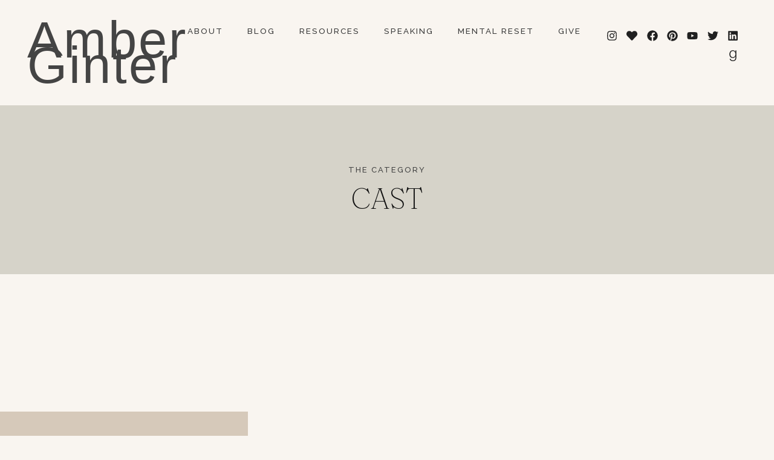

--- FILE ---
content_type: text/css
request_url: https://amberginter.com/wp-content/themes/selena/style.css?ver=6.9
body_size: 12864
content:
/*
Theme Name: Selena
Theme URI: https://selena.pixandhue-demos.com
Description: A Blog & Shop Theme for WordPress
Author: Pix & Hue
Author URI: https://www.pixandhue.com/
Version: 1.2.1
License: Pix & Hue License
License URI: https://www.pixandhue.com/theme-policies/
Text Domain: selena
Tested up to: 6.5
Requires PHP: 7.4
Tags: blog, one-column, two-columns, three-columns, right-sidebar, custom-colors, custom-logo, custom-menu, featured-images, full-width-template, post-formats, theme-options, translation-ready
*/

body {
	font-family: 'Raleway', sans-serif;
	font-size: 16.5px; 
	line-height: 1.8; 
	letter-spacing: 0.5px;
	text-align: left;
	font-weight: normal;
	color: #444444; 
	margin: 0;
	padding: 0;
	background-color: #F9F5F0;
}
p {
	margin: 0 0 20px 0;
}
h1, h2, h3, h4, h5, h6 {
	font-family: 'Fraunces', serif;
	font-weight: 100;
	line-height: 1.3em;
	letter-spacing: 0px;
	text-transform: uppercase;
	color: #111111; 
	margin:  0 0 12px 0;
}
h1 {
	font-size: 37px;
}
h2 {
	font-size: 35px;
}
h3 {
	font-size: 33px;
}
h4 {
	font-size: 30px;
}
h5 {
	font-size: 28px;
}
h6 {
	font-size: 26px;
}

/* ------- Form Styling ------- */
input, textarea, select {
	width: 67.5%;
	padding: 18px;
	border: 1px solid #444444; 
	font-size: 13px;
	font-family: 'Raleway', sans-serif;
	color: #444444;
	font-weight: 500;
	background: #FFFFFF; 
	outline: none;
	letter-spacing: 2px;
	line-height: 1em;
	text-transform: none;
}
textarea {
	width: 75%;
	line-height: 1.8;
}
input[type="checkbox"] {
	width: auto;
	margin: 0 5px 0 0;
}
input[type="text"] { 
	outline: none;
}	
input[type="submit"] {
	display: inline-block;
	border-bottom: 0px;
	background: #444444;
	border:  0px;
	color: #FFFFFF;
	width: auto;
	font-weight: 400;
	line-height: 1em;
	letter-spacing: 2px;
	font-size: 13px;
	margin: 0;
	padding: 19px 25px;
	text-transform: uppercase;
	-moz-appearance: none;
	-webkit-appearance: none;
}
::-webkit-input-placeholder {
	color: #444444;
	font-family: 'Raleway', sans-serif;
	font-size: 13px;
	letter-spacing: 2px;
	font-weight: 500;
	text-transform: uppercase;
}
::-moz-placeholder { 
	color: #444444;
	font-family: 'Raleway', sans-serif;
	font-size: 13px;
	letter-spacing: 2px;
	font-weight: 500;
	opacity: 1;
	text-transform: uppercase;
}
:-ms-input-placeholder { 
	color: #444444;
	font-family: 'Raleway', sans-serif;
	font-size: 13px;
	letter-spacing: 2px;
	font-weight: 500;
	text-transform: uppercase;
}
.screen-reader-text {
	border: 0;
	clip: rect(1px, 1px, 1px, 1px);
	clip-path: inset(50%);
	height: 1px;
	margin: -1px;
	overflow: hidden;
	padding: 0;
	position: absolute !important;
	width: 1px;
	word-wrap: normal !important;
}

/* ------- Container + Sidebar ------- */
#selena-content-container {
	overflow: hidden;
	position: relative;
}
#selena-content-container {
	position: relative;
}
.selena-container,
.selena-full-width {
	width: 1200px;
	margin: 0 auto;
	overflow: auto;
}
#selena-content {
	padding: 0 75px 0 0;
}
#selena-content.selena-full-width {
	padding: 0;
}
.selena-default-width {
	width: 825px;
	float:left;
}
#selena-sidebar {
	width: 300px;
	float:left;
	padding:  0 0 0;
	margin: 0 0 100px 0;
	position: relative;
	overflow: hidden;
}

/* ------- General CSS Styles  ------- */
img { max-width: 100%; height: auto; }
html { margin-top: 0px !important;}
fieldset, img { border:0 }
abbr, acronym { text-decoration: none; border-bottom: 1px dotted;}
caption, code, dfn, strong, th { font-style:normal; font-weight:normal; margin-bottom: 20px; }
cite, em, var { font-style: italic; margin-bottom: 20px; }
address { margin-bottom: 20px; font-style: normal; }
ins { text-decoration: none; background: #FFF9BD; }
pre { background: #f3f3f3; color: #444444; padding: 20px; margin-bottom: 20px; white-space: pre-wrap; -ms-word-wrap: break-word; word-wrap: break-word;}
blockquote, q {-webkit-hyphens: none; -moz-hyphens: none; -ms-hyphens: none; hyphens: none; quotes: none; font-style: italic;}
q:before, q:after { content:'';}
caption, th { text-align:left; }
strong {font-weight: 700;}
em { font-style: italic; }
a img { border: none; }
a {
	color: #A06F49;
	text-decoration:none;
}
a:hover, .selena-copyright-text a:hover, #selena-sidebar .selena-map-widget a:hover h6, .selena-cat a:hover, #selena-content .selena-author-content h5 a:hover, #selena-content .selena-item-related-caption h4 a:hover,
.selena-custom-image-list-title:hover, #selena-sidebar .selena-side-title a:hover, .widget_meta a:hover, .widget_nav_menu a:hover, .selena-reply a:hover, .selena-edit a:hover, 
#selena-content .selena-comment-author a:hover, .selena-wp-links a:hover, .widget_recent_entries .wp-block-latest-posts li a:hover, 
#selena-sidebar .wp-block-categories li a:hover, #selena-sidebar .wp-block-archives li a:hover {
	color: #E9D6C5;
	cursor: pointer;
	-webkit-transition: all .3s ease 0s;
	-moz-transition: all .3s ease 0s;
	-o-transition: all .3s ease 0s;	
}
.selena-elementor-blog-section .elementor-posts .elementor-post__title a:hover,
#selena-sidebar .zoom-instagram-widget__follow-me a:hover,
.selena-elementor-blog-section .elementor-posts .elementor-post__read-more:hover,
.selena-elementor-blog-section .e-loop-item .elementor-heading-title:hover,
#selena-sidebar .zoom-instagram .zoom-instagram-widget__footer .wpz-insta-view-on-insta-button:hover {
	color:  #E9D6C5 !important;
}
input[type="submit"]:hover, .selena-subscription-section .selena-shortcode-subscription-form input[type="submit"]:hover,
#commentform input[type="submit"]:hover, #selena-sidebar .wp-block-tag-cloud a:hover, #selena-sidebar .wp-block-search button:hover, .selena-post-tags a:hover {
	background-color:  #E9D6C5;
	cursor: pointer;
	-webkit-transition: all .3s ease 0s;
	-moz-transition: all .3s ease 0s;
	-o-transition: all .3s ease 0s;	
}
#selena-sidebar .wp-block-tag-cloud a:hover {
	background-color: #E3DACF;
}
.selena-subscription-section .formkit-submit > span:hover {
	background-color: #E3DACF !important;
	-webkit-transition: all .3s ease 0s;
	-moz-transition: all .3s ease 0s;
	-o-transition: all .3s ease 0s;	
}

/* ----- Elementor Header ---- */
.selena-custom-nav-menu .elementor-nav-menu .sub-arrow {
	padding-left: 5px;
}
.selena-custom-nav-menu .elementor-nav-menu--main .elementor-nav-menu ul {
	top: 30px !important;
}
.selena-header-site-title .elementor-heading-title {
	font-family: 'Adorn Story Script';
	text-transform: none;
	font-size: 85px;
	line-height: 0em;
	letter-spacing: 3px;
}
.selena-custom-nav-menu .elementor-nav-menu .elementor-item,
.selena-custom-nav-menu .elementor-nav-menu .elementor-nav-menu--dropdown .elementor-sub-item {
	font-family: 'Raleway', sans-serif;
	font-size: 13.5px;
	font-weight: 500;
	line-height: 1em;
	letter-spacing: 2px;
	text-transform: uppercase;
}	
.selena-custom-nav-menu .elementor-nav-menu .elementor-nav-menu--dropdown .elementor-sub-item {
	font-size:  13px;
}
.elementor-location-header .elementor-menu-toggle,
.elementor-location-header .elementor-nav-menu--dropdown a {
	outline: none;
}

/* ---- Elementor Standard Font Styles ---- */
.selena-standard-title .elementor-heading-title {
	font-size:  48px;
	line-height: 1.3em;
}
.selena-script-text {
	font-family: 'Adorn Story Script';
	font-size:  100px;
	letter-spacing: 3px;
	line-height: 1em;
	text-transform: none;
}
.selena-elementor-button .elementor-button {
	font-family: 'Raleway', sans-serif;
	font-size: 13px;
	font-weight: 400;
	line-height: 1em;
	letter-spacing: 2px;
	text-transform: uppercase;
}
.selena-elementor-subtitle {
	font-family: 'Raleway', sans-serif;
	font-size: 13px;
	font-weight: 500;
	line-height: 1em;
	letter-spacing: 2px;
	text-transform: uppercase;
}
.selena-elementor-larger-subtitle {
	font-size:  17px;
	line-height: 1.6em;
	font-weight:  400;
}	
.selena-large-elementor-button .elementor-button {
	font-family: 'Fraunces', serif;
	font-weight: 100;
	font-size: 35px;
	text-transform: uppercase;
}
.selena-elementor-number {
	font-family: 'Fraunces', serif;
	font-weight: 100;
	font-size: 40px;
	line-height: 1em;
}
.selena-elementor-blog-section .elementor-posts .elementor-post__title {
	font-size:  29px;
	line-height: 1.25;
}	
.selena-elementor-blog-section .elementor-posts .elementor-post__meta-data,
.selena-elementor-blog-section .elementor-posts .elementor-post__read-more {
	font-size: 12.5px;
	font-family: 'Raleway', sans-serif;
	font-weight: 400;
	text-transform: uppercase;
	letter-spacing: 2px;
}
.selena-about-question-text {
	font-size: 15px;
	font-family: 'Raleway', sans-serif;
	font-weight: 400;
	text-transform: uppercase;
	letter-spacing: 2px;
}
.selena-about-answer-text {
	font-family: 'Adorn Story Script';
	font-size:  75px;
	letter-spacing: 3px;
	line-height: 1em;
}
.selena-faq-toggle .elementor-toggle .elementor-tab-title {
	font-weight: 400;
	text-transform: uppercase;
	letter-spacing: 2px;
	font-size:  14.5px;
	line-height: 1.5em;
}
.selena-footer-insta-handle.selena-elementor-button .elementor-button {
	font-weight:  500;
	font-size:  14px;
} 
.selena-copyright-text {
	font-family: 'Raleway', sans-serif;
	text-transform: uppercase;
	letter-spacing: 2px;
	font-size: 12.5px;
}

/* ---- Elementor Standard Styles ---- */
.elementor-page .elementor {
	overflow: hidden;
}
.elementor-maintenance-mode.elementor-page .elementor {
	overflow: visible;
}
.elementor-page .elementor.elementor-location-header {
	overflow: visible;
}
.selena-no-bottom-p p:last-of-type {
	margin:  0;
}	
.selena-standard-title .selena-script-text {
	padding-left: 10px;
}

/* ----- Elementor Home ---- */
.selena-hero-elementor-section:before {
	position: absolute;
	content: '';
	height:  25px;
	right:  0;
	top:  0;
	width:  100%;
	background-color: #F9F5F0;
}
.selena-hero-elementor-section.selena-subscription-section:before {
	height:  50px;
}
.selena-hero-bg-image-column {
	width:  32% !important;
	margin-right:  -24%;
}
.selena-about-image-column {
	width:  39% !important;
	margin-right:  -20%;
}
.selena-elementor-services-section:before {
	position: absolute;
	content: '';
	height:  255px;
	left:  0;
	top:  0;
	width:  100%;
	background-color: #F9F5F0;
}
.selena-testimonials-section .elementor-widget-testimonial-carousel .elementor-testimonial__text {
	font-size:  1em;
	font-style:  normal;
	line-height: inherit;
}
.selena-testimonials-section .elementor-widget-testimonial-carousel .swiper-slide {
	padding:  0;
}
.selena-testimonials-section .swiper-pagination-bullets.swiper-pagination-horizontal {
	bottom: 8px !important;
}

/* ----- Elementor About ---- */
.selena-about-hero-section:after {
	position: absolute;
	content: '';
	width:  25%;
	right:  0;
	top:  0;
	height:  100%;
	background-color: #F9F5F0;
}
.selena-bg-spacer-widget {
	height: 100%;
}

/* ----- Elementor Services ---- */
.selena-elementor-steps-section .selena-elementor-number {
	margin-left:  auto;
	margin-right:  auto;
}
.selena-steps-container .selena-elementor-number > .elementor-widget-container {
	height: auto !important;
}

/* ----- Elementor Instagram / MailChimp ---- */
.selena-inline-form-section.selena-subscription-section .mc4wp-form-fields p {
	display: inline-block;
	margin:  0 15px 0 0;
}
.selena-inline-form-section.selena-subscription-section .selena-shortcode-subscription-form input {
	width:  315px;
}
.selena-inline-form-section.selena-subscription-section .selena-shortcode-subscription-form input[type="submit"] {
	width:  100%;	
}

/* ---- Elementor Contact ----- */
.selena-contact-form-column .elementor-field-group {
	margin-left:  auto;
	margin-right:  auto;
}
.selena-contact-form-column .elementor-form .elementor-button:hover {
	cursor:  pointer;
}
.selena-contact-form-column .elementor-message {
	text-align: center;
	margin-top: 15px;
}
.selena-contact-form-column .elementor-field-group .elementor-field-textual::placeholder {
	opacity:  1;
}
.selena-contact-form-column .elementor-field-textual {
	padding:  13px 15px;
}

/* ---- Elementor Blog ----- */
.selena-elementor-blog-section .elementor-pagination {
	margin:  70px 0 0 0;
	clear:  both;
}
.selena-elementor-blog-section .elementor-pagination .page-numbers {
	background: #F2EBE1;
	padding: 10px;
}
.selena-elementor-blog-section .elementor-pagination .current.page-numbers {
	background-color: #E9D6C5;
}
.selena-elementor-blog-section .elementor-posts .elementor-post__excerpt p {
	font-size:  inherit;
	line-height: inherit;
}

/* ---- Elementor Opt-In ----- */
.selena-hero-elementor-section.selena-subscription-section.selena-elementor-opt-in-section:before {
	height:  25px;
}
.selena-elementor-opt-in-section:after {
	position: absolute;
	content: '';
	height:  25px;
	left:  0;
	bottom:  0;
	width:  100%;
	background-color: #F9F5F0;
	z-index: 1;
}

/* ---- Elementor Opt-In (Long) ----- */
.selena-alternate-about-section .selena-about-image-column {
	margin-right:  auto;
	margin-left:  -20%;
}

/* --- Elementor Portfolio + Gallery Page Styles ---- */
.selena-latest-works-portfolio .elementor-portfolio__filter:hover {
	color: #E9D6C5 !important;
	-webkit-transition: all .3s ease 0s;
	-moz-transition: all .3s ease 0s;
	-o-transition: all .3s ease 0s;	
}
.selena-image-carousel .swiper-container-horizontal > .swiper-pagination-bullets,
.selena-image-carousel .swiper-pagination-bullets.swiper-pagination-horizontal {
	bottom:  -10px !important;
}

/* ---- Elementor Sales ----- */
.selena-about-hero-section.selena-alternate-side:after {
	right:  auto;
	left:  0;
}
.selena-testimonial-border {
	height: 70%;
}
.selena-testimonial-border > .elementor-widget-container {
	height: 100%;
}
.selena-faq-toggle .elementor-tab-content {
	font-size:  .975em;
}

/* ---------- MailChimp ---------- */
.selena-subscription-section .mc4wp-form-fields {
	text-align: center;
}
.selena-subscription-section .mc4wp-form-fields p {
	display: block;
	margin:  0 0 17px 0;
}
.selena-subscription-section .selena-shortcode-subscription-form input {
	width: 70%;
	background-color: transparent;
	border-color:  #A06F49;
}
.selena-subscription-section .selena-shortcode-subscription-form input[type="submit"] {
	width: 70%;
	background-color: #A06F49;
	border:  0px;
	padding:  21.5px 25px;
}
.selena-subscription-section .mc4wp-form-fields p:last-of-type {
	margin: 0;
}
.elementor-widget-shortcode .mc4wp-alert p {
	margin: 15px 0 0 0;
    font-style: italic;
    font-size: .95em;
    text-align: center;
}

/* ----------------- Convertkit ----------------- */
.elementor-widget-shortcode .formkit-powered-by-convertkit-container {
	display: none !important;
}
.elementor-widget-shortcode .formkit-form {
	-moz-osx-font-smoothing: auto !important;
	-webkit-font-smoothing:  auto !important;
}
.elementor-widget-shortcode .formkit-form .formkit-input::placeholder {
	opacity: 1 !important;
}
.elementor-widget-shortcode .formkit-form .formkit-input {
	background-color: transparent !important;
	padding:  18px !important;
}
.selena-subscription-section .formkit-form {
	max-width:  100% !important;
}
.selena-subscription-section .formkit-form [data-style="clean"] {
	padding: 0 !important;
}
.selena-subscription-section .formkit-form .formkit-fields {
	max-width:  70%;
	margin:  0 auto !important;
}
.selena-subscription-section .formkit-form .formkit-field {
	margin:  0 0 20px 0 !important;
	width:  100%;
}
.selena-subscription-section .formkit-form .formkit-submit,
.elementor-widget-shortcode .formkit-alert.formkit-alert-success {
	margin:  0 !important;
}
.selena-subscription-section .formkit-input {
	font-size: 13px !important;
}
.selena-subscription-section .formkit-submit {
	font-family: 'Raleway', sans-serif;
	letter-spacing: 2px;
	font-size: 13px !important;
	font-weight: 400 !important;
	line-height: 1em;
	text-transform: uppercase;
}
.selena-subscription-section .formkit-submit > span {
	padding: 21.5px 25px !important;
}

/* -- Inline Styles */
.selena-inline-form-section.selena-subscription-section .formkit-form .formkit-fields {
	max-width:  100%;
	display: block;
	text-align: center;
}
.selena-inline-form-section.selena-subscription-section .formkit-form .formkit-field {
	display: inline-block;
	margin:  0 15px 0 0 !important;
	width:  315px;
}
.selena-inline-form-section.selena-subscription-section .formkit-form .formkit-field input {
	width:  100%;
}

/* ---------- MailerLite ---------- */
.elementor-widget-shortcode .ml-form-embedContainer .ml-form-embedWrapper {
	background-color:  transparent !important;
}
.elementor-widget-shortcode .ml-form-embedContainer .ml-form-embedWrapper .ml-form-embedBody,
.elementor-widget-shortcode .ml-form-embedContainer .ml-form-embedWrapper .ml-form-successBody {
	padding: 0 !important;
}
.elementor-widget-shortcode .ml-form-embedContainer .ml-form-embedWrapper .ml-form-successBody .ml-form-successContent {
	margin:  0 !important;
}
.elementor-widget-shortcode .ml-form-embedWrapper .ml-form-successBody .ml-form-successContent h4,
.elementor-widget-shortcode .ml-form-embedContainer .ml-form-embedWrapper .ml-form-successBody .ml-form-successContent p {
	text-align: center !important;
}

/* Inline Styles */
.selena-inline-form-section.selena-subscription-section .ml-form-embedContainer .ml-form-embedWrapper.embedForm {
	max-width:  100% !important;
}
.selena-inline-form-section.selena-subscription-section .ml-form-embedContainer .ml-form-embedWrapper .ml-form-embedBody .ml-form-formContent {
	width:  auto !important;
	margin:  0 !important;
	display: inline-block;
}
.selena-inline-form-section.selena-subscription-section .ml-form-embedContainer .ml-form-embedWrapper .ml-form-embedBody .ml-form-fieldRow {
	width: 315px !important;
	display: inline-block;
	margin:  0 15px 0 0 !important;
}
.selena-inline-form-section.selena-subscription-section .ml-form-embedContainer .ml-form-embedWrapper .ml-form-embedBody .ml-form-embedSubmit {
	width:  auto !important;
	min-width:  150px;
	display: inline-block; 
	float:  none !important;
	margin: 0 !important;
}

/* ----------------- Elementor Gallery Styles ----------------- */
.elementor-widget-image-gallery .gallery-item {
	margin-top: 0px !important;
}
.gallery .gallery-icon img,
.gallery .gallery-icon img:hover {
	border: 0px !important;
	padding: 0px;
}
.dialog-type-lightbox {
	background-color: rgba(255,255,255,.9) !important;
}
.elementor-lightbox .swiper-container [class^="eicon"],
.elementor-lightbox .dialog-lightbox-close-button, 
.elementor-lightbox .elementor-swiper-button {
	color: #222222 !important;
}
.elementor-lightbox .swiper .elementor-swiper-button svg {
	fill: #444444 !important;
}
.swiper-container [class^="eicon"]:hover,
.elementor-lightbox .dialog-lightbox-close-button:hover, 
.elementor-lightbox .elementor-swiper-button:hover {
	color: #888888 !important;
}
.elementor-lightbox .elementor-lightbox-image {
	border: 0px !important;
	border-radius: 0px !important;
	box-shadow: 0 0 20px rgba(0,0,0,.1),0 0 8px -5px rgba(0,0,0,.1);
	-webkit-box-shadow: 0 0 20px rgba(0,0,0,.1),0 0 8px -5px rgba(0,0,0,.1);
}
.elementor-slideshow__footer, 
.elementor-slideshow__header {
	box-sizing: border-box !important;
}
.elementor-widget-image-box .elementor-image-box-img a {
	vertical-align: middle;
	display: inline-block;
	line-height: 0;
}
.elementor-widget-image-box .elementor-image-box-title a:hover {
	color: #888888 !important;
}

/* ----------------- Footer Styles ----------------- */
.elementor-location-footer.elementor {
	clear:  both;
} 
#selena-content-container .selena-instagram-footer .zoom-instagram-widget__items,
.selena-instagram-footer .zoom-instagram-widget__items {
	margin: 0;
	padding: 0;
}
.selena-instagram-footer .zoom-instagram-widget__item {
	margin-bottom:  0;
}
.elementor-editor-active .selena-instagram-footer .zoom-instagram-widget__items.layout-legacy .zoom-instagram-widget__item {
	margin:  0 20px 0 0;
	width:  calc(25% - 25px);
}
.elementor-editor-active .selena-instagram-footer .zoom-instagram-widget__items.layout-legacy .zoom-instagram-widget__item:last-of-type {
	margin:  0;
}
.elementor-editor-active .selena-instagram-footer .zoom-instagram-widget__items.layout-legacy .zoom-instagram-widget__item .zoom-instagram-link {
	height:  195px !important;;
	width:  100% !important;
}
.selena-footer-navigate-column .selena-thicker-subtitle {
	margin-left:  auto;
	margin-right:  auto;
}
.selena-copyright-text a {
	color:  inherit;
}

/* ----------------- WordPress Core Styles ----------------- */ 

/* ------- Single Post Styles  ------- */
.selena-single-post {
	margin: 0 0 100px 0;
}
.single-post #selena-content.selena-default-width {
	overflow: hidden;
}
.selena-post-entry 	{
	border-bottom: 1px solid #ffffff;
	padding-bottom: 35px;
}
.selena-post-content,
.selena-post-media-wrapper {
	position: relative;
}			
.selena-post-img,
.selena-post-media {
	line-height: 0;
}
.selena-post-media {
	margin: 0 0 40px 0;
	position: relative;
}
.selena-post-media img {
	width:  100%;
}
.selena-post-header {
	clear: both;
	position: relative;
	line-height: 1;
	margin-bottom: 25px;
	text-align: center;
}
#selena-content .selena-post-header h1 {
	margin: 0;
	font-size: 42px;
	line-height: 1.2;
}
.selena-cat {
	line-height: 1;
	margin: 0 0 12px 0;
}
.selena-cat a,
.selena-post-date a {
	font-family: 'Raleway', sans-serif;
	font-size: 13px;
	line-height: 1em;
	text-transform: uppercase;
	letter-spacing: 2px;
	font-weight: 500;
}
.selena-cat, 
.selena-cat a {
	color: #A06F49;
}
.selena-cat a {
	display: inline-block;
	margin: 0 2px;
}
.selena-cat a:last-of-type {
	margin-right: 0;
}
.selena-post-date {
	margin: 11px 0 0 0;
}
.selena-post-date a {
	color: #888888;
}
.selena-post-date a:hover {
	cursor: auto;
	color: #888888;
}

/* -- Tags -- */
.selena-post-tags {
	clear: both;
	margin: 40px 0 15px 0;
	text-align: center;
}
.selena-post-tags-title {
	font-family: 'Raleway', sans-serif;
	font-size: 13px;
	line-height: 1;
	letter-spacing: 2px;
	margin-right: 8px;
	font-weight: 500;
	color: #444444;
}
.selena-post-tags a {
	font-family: 'Raleway', sans-serif;
	display: inline-block;
	background: #E3DACF;
	color: #444444;
	font-size: 13px;
	text-transform: uppercase;
	padding: 12px 15px;
	margin: 0 12px 12px 0;
	letter-spacing: 2px;
	line-height: 1em;
	font-weight: 500;
}
.selena-post-tags a:last-of-type {
	margin-right: 0px;
}

/* -- Post Author -- */
.selena-post-author-box {
	display: table;
	padding: 62px 0 65px;
	overflow: auto;
	border-bottom: 1px solid #ffffff;
}
.selena-author-img {
	position: relative;
	display: table-cell;
	float: left;
	width: 185px;
	line-height: 0;
	margin: 0;
	border-right: 0px;
}
.selena-author-img:before {
	position: absolute;
	content: '';
	height: 20px;
	width:  65px;
	left:  0;
	right:  0;
	top:  -10px;
	margin:  auto;
	background-color: #A06F49;
	z-index: 1;
	opacity: .7;
}
.selena-author-img img {
	margin: 0;
}
.selena-author-content {
	display: table-cell;
	vertical-align: middle;
	padding-left: 35px;
	line-height: 1;
}
#selena-content .selena-author-content h5, 
#selena-content .selena-author-content h5 a {
	color: #111111;
	font-size: 28px;
	margin: 0 0 8px 0px;
}
.selena-author-content h5 {
	position: relative;
}
.selena-author-content p {
	margin-bottom: 0px;
	line-height: 1.75;
	font-size: .95em;
}

/* -- Related Posts -- */
.selena-related-posts {
	margin: 68px 0 0 0;
	text-align: center;
}
#selena-content .selena-related-posts h3 {
	font-size: 28px;
	margin: 0 0 22px 0;
}
.selena-item-related-box {
	display: flex;
}
.selena-item-related {
	width: 33.3%;
	margin-right: 25px;
}
.selena-full-width .selena-item-related {
	width: 25%;
}
.selena-item-related:last-of-type {
	margin-right: 0px;
}
.selena-related-post-img {
	height: 285px;
	background-size: cover;
	background-repeat: no-repeat;
	background-position: center;
	margin-bottom: 0px;
}
.selena-item-related-caption {
	text-align: center;
	padding: 27px 15px 30px;
	background: #FFFFFF;
}
#selena-content .selena-item-related-caption h4,
#selena-content .selena-item-related-caption h4 a {
	color: #111111;
	margin:  0 0 7px 0;
	font-size: 23px;
	line-height: 1.3em;
}
.selena-related-post-date {
	font-size: 12px;
	font-family: 'Raleway', sans-serif;
	line-height: 1;
	color: #888888;
	text-transform: uppercase;
	letter-spacing: 2px;
	font-weight: 500;
}
.selena-full-width .selena-related-post-img {
	height: 300px;
}

/* -- List of Comments -- */ 
#comments {
	overflow: auto;
	margin: 75px 0 0 0;
}
.selena-list-of-comments {
	margin: 70px 0 0 0;
	text-align: center;
}
#selena-content .selena-comment-list-title {
	font-size: 28px;
	margin: 0 0 25px 0;
	text-align: center;
	position: relative;
	display: inline-block;
}
#selena-content-container ul.selena-comments {
	margin: 0;
	list-style: none;
	padding: 0;
	text-align: left;
	overflow: hidden;
}
#selena-content-container ul.selena-comments > li,
#selena-content-container ul.selena-comments ul.children > li {
	margin: 0;
}
#selena-content-container ul.selena-comments ul.children {
	margin: 0;
	padding: 0 0 0 45px;
	list-style: none;
}
#selena-content-container ul.selena-comments ul.children .selena_thecomment {
	overflow: auto;
	line-height: 1;
	padding: 25px 0;
}
#selena-content-container ul.selena-comments ul.children .selena-comment-footer {
	margin: 15px 0 0 0;
}
#selena-content-container ul.selena-comments ul.children p:last-of-type {
	margin-bottom: 0px;
}
.selena-comments > li:first-of-type  {
	border-top: 1px solid #ffffff;
}
.selena_thecomment {
	padding: 30px 0 35px;
	border-bottom: 1px solid #ffffff;
}
.selena-comment-author-avatar {
	width: 80px;
	display: inline-block;
	float: left;
	margin-right: 20px;
}
.selena-comment-author-avatar img {
	border-radius: 100%
}
.selena-comment-text {
	margin-left: 100px;
}
#selena-content .selena-comment-author, 
#selena-content .selena-comment-author a {
	color: #111111;
	font-size: 23px;
	margin-bottom: 13px;
}
.selena-comment-author, 
.selena-comment-date {
	display: inline-block;
}
.selena-comment-parent {
	text-transform: none;
	font-size: .875em;
	vertical-align: 0px;
	letter-spacing: 0px;
}
.selena-comment-parent .fa-reply {
	color: #BBBBBB;
	font-size: 13px;
	margin-right: 8px;
	margin-left: 4.5px;
}
.selena-comment-date {
	float: right;
	font-size: 13px;
	color: #888888;
	letter-spacing: 2px;
	text-transform: uppercase;
	font-weight: 500;
	margin-top: 5px;
	font-family: 'Raleway', sans-serif;
}
.selena-comment-text p {
	margin-bottom: 15px;
	font-size: 97%;
	line-height: 1.7;
}
.selena-comment-approval em {
	color: #888888;
	margin-left: 5px;
	vertical-align: .5px;
	font-size: 95%;
}
.selena-comment-footer {
	line-height: 1;
}
.selena-reply,
.selena-edit  {
	display: inline-block;
	text-transform: uppercase;
	z-index: 2;
}
.selena-reply a,
.selena-edit a {
	color: #444444;
	font-size: 13px;
	font-weight: 500;
	letter-spacing: 2px;
	text-transform: uppercase;
	border-bottom: 1px solid;
	line-height: 1;
	font-family: 'Raleway', sans-serif;
}
.selena-edit a {
	position: relative;
	margin-left: 25px;
}
.selena-edit a:before {
	position: absolute;
	content: '';
	height: 12px;
	top: 5px;
	left: -15.5px;
	border-left: 1px solid #444444;
}
.depth-5 .selena-edit a {
	margin-left: 0px;
}
.depth-5 .selena-edit a:before {
	display: none;
}
.depth-5 .selena-reply {
	display: none;
}
#comments_pagination .page-numbers {
	display: inline-block;
	margin: 20px 0 0 0;
	font-size: 1.1em;
	font-weight: normal;
}

/* -- Comment Form -- */ 
#selena-comment-form {
	text-align: center;
}
#comments #respond {
	margin: 0;
	padding: 40px 30px 50px;
	background-color: #F2EBE1;
}
#cancel-comment-reply-link {
	font-size: .9em;
	margin: 0 0 0 10px;
}
#comments #reply-title {
	font-size: 28px;
	margin-bottom: 15px;
	display: inline-block;
	position: relative;
	z-index: 1;
}
#commentform {
	overflow: hidden;
}
.selena-comment-form-comment {
	margin: 0;
	line-height: 1;
}
#commentform textarea,
#commentform input {
	box-sizing: border-box;
	border: 0px;
}
#commentform textarea {
	width: 100%;
}
#commentform input {
	width: 32.4%;
	margin: 10px 10px 0 0;
	float: left;
}
.selena-full-width #commentform input {
	width: 32.69%;
}
#commentform input[type="checkbox"] {
	width: auto !important;
	padding: 5px;
	border: 0px;
	margin: 5px 8px 0 0;
	-webkit-appearance: checkbox;
}
#commentform input[id="url"] {
	margin-right: 0px;
}
#commentform input[type="submit"] {
	width: auto;
	background-color: #A06F49;
	padding: 15px 25px;
}
.selena-full-width #commentform input[type="submit"] {
	width: auto;
}
.form-submit {
	margin: 10px 0;
}
.comment-form-cookies-consent {
	width: 100%;
	margin: 0;
	padding: 20px 0 0 0;
	clear: both;
	font-size: .925em;
	text-align: left;
}
#commentform .comment-form-cookies-consent input,
.selena-full-width #commentform .comment-form-cookies-consent input {
	width: auto !important;
	padding: 5px;
	margin: 5px 8px 0 0;
	-webkit-appearance: checkbox;
}

/* ------------------------------- 3.6 Single Page ------------------------------- */
.selena-single-page .selena-default-width,
.selena-single-page .selena-full-width  {
	margin: 0 0 95px 0;
}
.selena-single-page .selena-page-featured-image {
	display: none;
}
.selena-single-page #comments {
	margin: 55px 0 0 0;
}
#selena-content h1.selena-single-page-title {
	font-size: 42px;
	line-height: 1.3;
}
.selena_fullwidth_narrow h1.selena-single-page-title {
	text-align: center;
}

/* ------------------------------- WordPress + Theme Widgets ------------------------------- */
.widget {
	margin: 0 0 50px 0;
	clear: both;
}
#selena-sidebar .widget:last-of-type {
	margin-bottom: 0;
}
#selena-sidebar .widget-title,
#selena-sidebar .widget h4 {
	font-size: 26px;
	text-align: center;
	margin: 0 0 10px 0;
}
.widget select, 
.widget input {
	width: 100%;
	margin-right: 0px;
	border-color: #444444;
}
.widget select {
	text-transform: none;
}
.widget input[type="checkbox"] {
	width: auto;
	margin: 0 5px 0 0;
}

/* -- Search Widget -- */
#selena-sidebar .widget_search label {
	display: none;
}
#selena-sidebar .wp-block-search .wp-block-search__input {
	background-color: transparent;
	border:  1px solid #A06F49;
	padding: 15px;
}
#selena-sidebar .wp-block-search button {
	background-color: #A06F49;
	border: 0px;
	color: #ffffff;
}

/* ------------- WP Categories, WP Pages,  WP Recent Posts, 
WP Recent Comments, WP Archive, WP Meta, WP Nav Menu 
(including widgets on Elementor Pages) ------------------ */
.widget_meta,
.widget_recent_entries,
.widget_nav_menu,
.widget_categories,
.widget_archive {
	background: #E3DACF;
	padding: 38px 22px 35px;
	text-align: center;
}
#selena-content-container .widget_meta ul,
#selena-content-container .widget_recent_entries ul,
#selena-content-container .widget_nav_menu ul,
#selena-content-container .widget_categories ul,
#selena-content-container .widget_archive ul {
	margin: 0;
	padding: 0;
	list-style: none;
}
#selena-content-container .widget_meta li,
#selena-content-container .widget_recent_entries li,
#selena-content-container .widget_nav_menu li,
#selena-content-container .widget_categories li,
#selena-content-container .widget_archive li {
	margin: 0 0 6px 0;
	padding: 0 0 8px 0;
	list-style: none;
	border-bottom: 1px solid #ffffff;
	display: block;
}
#selena-content-container .widget_categories .children li,
#selena-content-container .widget_nav_menu .sub-menu li {
	border-bottom: 0px;
	border-top: 1px solid #ffffff;
	margin-bottom: 0px;
	padding-bottom: 0px;
	padding-top: 6px;
	margin-top: 9px;
}
.widget_meta a,
.widget_recent_entries .wp-block-latest-posts li a,
.widget_nav_menu a,
.widget_categories a,
.widget_archive a {
	font-family: 'Raleway', sans-serif;
	color: #444444;
	font-size: 13px;
	text-transform: uppercase;
	font-weight: 500;
	letter-spacing: 2px;
	line-height: 1.7;
	margin:  0;
	display: inline-block;
	font-style:  normal;
}
#selena-sidebar .wp-block-categories select,
#selena-sidebar .wp-block-archives-dropdown select {
	font-family: 'Raleway', sans-serif;
	background-color: transparent;
	border-color: #ffffff;
	font-size: 13px;
	text-transform: uppercase;
	font-weight: 500;
	letter-spacing: 2px;
	font-style:  normal;
	padding:  15px;
	height:  52px;
}
.widget_text p:last-of-type {
	margin:  0;
}
#selena-sidebar .wp-block-categories li a,
#selena-sidebar .wp-block-archives li a {
	color:  #444444;
}
.widget_recent_entries .wp-block-latest-posts .wp-block-latest-posts__post-date {
	font-size:  .6em;
}

/* -- Tag Cloud -- */
#selena-sidebar .wp-block-tag-cloud a {
	font-family: 'Raleway', sans-serif;
	display: inline-block;
	background: #e9d6c5;
	color: #444444;
	font-size: 13px !important;
	text-transform: uppercase;
	padding: 10px 15px 9px;
	margin: 0 8px 8px 0;
	letter-spacing: 2px;
	font-weight: 500;
	font-style: normal;
}

/* ------- About Me Widget ------- */
.selena_about_widget {
	text-align: center;
} 
.selena-about-img {
	line-height: 1;
	position: relative;
	height: 350px;
	background-position: center;
	background-size: cover;
	background-repeat: no-repeat;
}
.selena-about-widget-caption {
	background: #D6D3C9;
	padding: 33px 23px 37px;
	margin: 0;
	font-size: 15.5px;
	line-height: 1.7em;
}
.widget .selena-about-widget h4 {
	margin: 0;
}
.selena-about-widget p {
	margin: 7px 0 0 0;
}

/* ------- Map Widget ------- */
.selena_map_widget {
	padding: 0;
	text-align: center;
	background: #e9d6c5;
}
.selena-map-widget {
	padding-bottom: 40px;
	overflow: hidden;
}
#selena-sidebar .selena-map-widget h4 {
	margin: 6px 0 1px;
}
.selena-map-widget h6, 
.selena-map-widget .fa-map-marker-alt {
	display: inline-block;
}
.selena-map-widget .fa-map-marker-alt {
	font-size: 30px;
	color: #444444;
	margin: 0 0 7px;
}
#selena-sidebar .selena-map-widget h6 {
	font-family: 'Raleway', sans-serif;
	font-weight: 500;
	font-size: 13px;
	letter-spacing: 2px;
	color: #444444;
	margin-bottom: 0px;
	text-transform: uppercase;
	line-height: 1;
}
.selena-map-widget img {
	width: 400px;
	max-width: 400px !important;
	margin: -15px 0 0 -50px;
}

/* ------- Custom Image List Widget ------- */
.selena-custom-image-list-item {
	position: relative;
	display: table;
	background-position: center;
	background-size: cover;
	background-repeat: no-repeat;
	height: 175px;
	width: 100%;
	margin: 0 0 18px 0;
	background-color: #f3f3f3;
}
.selena_custom_image_list_widget a:last-of-type .selena-custom-list-item {
	margin: 0;
}
.selena-custom-image-item-overlay {
	display: table-cell;
	vertical-align: middle;
	text-align: center;
}
.selena-custom-image-list-title {
	font-weight: 500;
	display: inline-block;
	margin: 0 15px;
	background: #FFFFFF;
	letter-spacing: 2px;
	color: #444444;
	text-transform: uppercase;
	padding: 12px 18px;
	font-size: 13px;
	line-height: 1;
	font-family: 'Raleway', sans-serif;
	font-style: normal;
}
.selena-custom-image-list-widget a:last-of-type .selena-custom-image-list-item {
	margin-bottom: 0px;
}

/* ------- Recent Posts Widget ------- */
.selena-recent-posts-widget  {
	text-align: center;
}
#selena-content-container ul.selena-side-newsfeed,
.selena-post-wrapper ul.selena-side-newsfeed {
	padding: 0;
	margin: 15px 0 0 0;
	list-style: none;
}
#selena-content-container ul.selena-side-newsfeed > li,
.selena-post-wrapper ul.selena-side-newsfeed > li {
	margin-bottom: 25px;
}
#selena-content-container ul.selena-side-newsfeed > li:last-of-type,
.selena-post-wrapper ul.selena-side-newsfeed > li:last-of-type {
	margin-bottom: 0px;
}
.selena-side-item {
	overflow: hidden;
	line-height: 1;
	border-bottom: 1px solid #e5e5e5;
}
.selena-side-image {
	width: 125px;
	margin-right: 12px;
	display: inline-block;
	float: left;
	line-height: 1;
	margin-bottom: -2px;
}
.selena-side-image a {
	display: inline-block;
	vertical-align: top;
	line-height: 0;
}
.selena-side-item-text {
	display: inline-block;
	text-align: left;
	margin: 0;
	width: 163px;
}
.selena-side-item-text.selena-side-no-thumbnail {
	width: 100% !important;
	margin: 0 0 15px 0;
}
#selena-sidebar .widget h4.selena-side-title {
	margin: 0 0 2px 0;
	text-align: left;
}
#selena-sidebar .selena-side-title a {
	color: #111111;
	text-align: left;
	display: inline-block;
	font-size: 22px;
	line-height: 1.5;
}
.selena-side-item-date {
	font-family: 'Raleway', sans-serif;
	display: inline-block;
	color: #888888;
	font-size: 11.5px;
	text-transform: uppercase;
	margin-top: 5px;
	line-height: 1;
	letter-spacing: 2px;
	font-weight: 500;
	font-style: normal;
}

/* ------- Instagram Widget ------- */
#selena-sidebar .zoom-instagram-widget {
	text-align: center;
	margin: -5px 0 45px 0;
}
#selena-sidebar .zoom-instagram-widget .widgettitle,
#selena-sidebar .zoom-instagram-widget .widget-title {
	margin: 0 0 10px 0;
}
#selena-content-container #selena-sidebar ul.zoom-instagram-widget__items {
	padding: 0;
	margin: 0;
	list-style: none;
}
#selena-content-container #selena-sidebar ul.layout-legacy > li.zoom-instagram-widget__item {
	margin-bottom: 10px;
	list-style: none;
} 
#selena-sidebar .zoom-instagram-widget__follow-me {
	margin-top: 5px;
	line-height: 1;
}
#selena-sidebar .zoom-instagram-widget__follow-me a,
#selena-sidebar .zoom-instagram .zoom-instagram-widget__footer .wpz-insta-view-on-insta-button {
	font-family: 'Raleway', sans-serif;
	font-weight: 500 !important;
	color: #444444 !important;
	text-align: center;
	background: transparent;
	padding: 0;
	border: 0;
	border-radius: 0;
	font-size: 13px;
	letter-spacing: 2px;
	text-transform: uppercase;
	-webkit-font-smoothing: auto;
	-moz-osx-font-smoothing: auto;
	line-height: 1.2em;
	font-style: normal;
}
#selena-sidebar .zoom-instagram {
	padding: 0 !important;
	margin-bottom: -5px;
}
#selena-sidebar .zoom-instagram .zoom-instagram-widget__footer {
	margin-top: 18px;
}
#selena-sidebar .zoom-instagram .zoom-instagram-widget__footer .wpz-insta-view-on-insta-button .button-icon {
	display: none;
}
/* ------------------------------- MISC HTML + WordPress Elements ------------------------------- */

/* ------- Blockquote ------- */
blockquote {
	margin-bottom: 20px;
	position: relative;
	width: 97%;
	clear: both;
	line-height: 1;
	font-size: inherit;
	letter-spacing: inherit;
	line-height: inherit;
	font-style: inherit;
}
blockquote p {
	position: relative;
	padding-left: 15px;
	color: inherit;
	border-left: 10px solid;
}
blockquote cite {
	display: inline-block;
	color: #888888;
	letter-spacing: 2px;
	font-size: 13px;
	text-transform: uppercase;
	font-style: normal;
	margin: -10px 0 0 0;
	padding-left: 25px;
	font-weight: 500;
	line-height: 1;
	font-family: 'Raleway', sans-serif;
}
blockquote.wp-block-quote.has-text-align-right {
	border-left: 0px;
	border-right: 10px solid;
}
blockquote.wp-block-quote.has-text-align-right p {
	padding: 0 15px 0 0;
}
blockquote.wp-block-quote.has-text-align-right cite {
	padding: 0 15px 0 0;
}

/* ------- Lists + Dividers ------- */
hr {
	border: 0;
	height: 0;
	border-bottom-width: 2px;
	clear: both;
	margin-bottom: 20px;
	border-block-style:  solid;
}
ul, 
ol {
	padding-left: 45px;
	margin-bottom: 25px;
}
ul {
	list-style: square;
}
li > ul,
li > ol {
	margin: 10px 0 0 0;
}
ul > li,
ol > li {
	margin: 0 0 14px 0;
	padding: 0;
}
pre {
	overflow: auto;
}

/* ------- Images + Gallery ------- */
.alignnone {
    margin: 5px 0 20px 0;
}
.aligncenter,
div.aligncenter {
    display: block;
    margin: 5px auto 20px auto;
    text-align: center;
}
.alignright {
    float:right;
    margin: 5px 0 10px 20px;
}
.alignleft {
    float: left;
    margin: 5px 20px 10px 0;
}
a img.alignright {
    float: right;
    margin: 5px 0 10px 20px;
}
a img.alignnone {
    margin: 5px 0 20px 0;
}
a img.alignleft {
    float: left;
   	margin: 5px 20px 10px 0;
}
a img.aligncenter {
    display: block;
    margin-left: auto;
    margin-right: auto
}
.wp-caption {
    max-width: 100%;
    text-align: center;
    width: auto;
	box-sizing:border-box;
}
.wp-caption.alignnone {
    margin: 5px 0 20px 0;
}
.wp-caption.alignleft {
    margin: 5px 20px 10px 0;
}
.wp-caption.alignright {
   margin: 5px 0 10px 15px;
}
.wp-caption img {
    border: 0 none;
    height: auto;
    margin: 0;
    max-width: 100%;
    padding: 0;
    width: auto;
}
.wp-caption p.wp-caption-text {
	color:#888;
    line-height: 17px;
    margin: 2px 10px 8px;
    clear: both;
    font-size: 13px;
}
.gallery {
	margin-bottom: 30px !important;
}
.gallery .gallery-caption{  
    font-size: 13px;
	color: #888;
	margin-top: 4px;
}  
.gallery .gallery-icon img{  
    border-radius: 2px;  
    border: 1px solid #eee !important;  
	padding: 7px;
}  
.gallery .gallery-icon img:hover {
	border: 1px solid #ccc !important;  
}

/* ------- WP Page Links ------- */
.selena-wp-links a,
.selena-wp-links .post-page-numbers.current {
	background: #ffffff;
	height: 25px;
	width: 25px;
	display: inline-block;
	text-align: center;
	line-height: 25px;
	color: #444444;
	margin-right: 6px;
	font-size: 13px;
	font-weight: 500;
	font-family: 'Raleway', sans-serif;
}
.selena-wp-links .post-page-numbers.current {
	background-color: transparent;
	width:  15px;
}
.selena-wp-links .page-links-title {
	text-transform: none;
	font-size: 13px;
	letter-spacing: 2px;
	margin-right: 6px;
	font-weight: 500;
	color: #444444;
	font-family: 'Raleway', sans-serif;
	text-transform: uppercase;
}

/* -------------- Gutenberg Frontend Styles -------- */

/* -- Color Palettes -- */
.has-grayish-yellow-color {
	color: #D6D3C9 !important;
}
.has-grayish-yellow-border-color {
	border-color: #D6D3C9 !important;
}
.has-light-gray-color {
	color: #E3DACF !important;
}
.has-light-gray-border-color {
	border-color: #E3DACF !important;
}
.has-light-grayish-orange-color {
	color: #F2EBE1 !important;
}
.has-light-grayish-orange-border-color {
	border-color: #F2EBE1 !important;
}
.has-dark-moderate-orange-color {
	color: #A06F49 !important;
}
.has-dark-moderate-orange-color {
	border-color: #A06F49 !important;
}
.has-grayish-yellow-background-color,
.is-style-outline .wp-block-button__link.has-grayish-yellow-background-color {
	background-color: #D6D3C9 !important;
}
.has-light-gray-background-color,
.is-style-outline .wp-block-button__link.has-light-gray-background-color {
	background-color: #E3DACF !important;
}
.has-light-grayish-orange-background-color,
.is-style-outline .wp-block-button__link.has-light-grayish-orange-background-color {
	background-color: #F2EBE1 !important;
}
.has-dark-moderate-orange-background-color,
.is-style-outline .wp-block-button__link.has-dark-moderate-orange-background-color {
	background-color: #A06F49 !important;
}
.wp-block-cover.has-background-dim.has-grayish-yellow-background-color,
.wp-block-cover.has-background-dim.has-light-gray-background-color,
.wp-block-cover.has-background-dim.has-light-grayish-orange-background-color,
.wp-block-cover.has-background-dim.has-dark-moderate-orange-background-color {
	background-size: cover;
	background-position: center center;
}
a.wp-block-button__link:hover,
.is-style-outline .wp-block-button__link.has-grayish-yellow-background-color:hover,
.is-style-outline .wp-block-button__link.has-light-gray-background-color:hover,
.is-style-outline .wp-block-button__link.has-light-grayish-orange-background-color:hover,
.is-style-outline .wp-block-button__link.has-dark-moderate-orange-background-color:hover {
	background-color: #E9D6C5 !important;
	-webkit-transition: all .2s ease 0s;
	-moz-transition: all .2s ease 0s;
	-o-transition: all .2s ease 0s;	
}
.wp-block-file a.wp-block-file__button:hover {
	background-color: #E9D6C5;
	-webkit-transition: all .2s ease 0s;
	-moz-transition: all .2s ease 0s;
	-o-transition: all .2s ease 0s;	
}
.wp-block-categories li a:hover, 
.wp-block-archives li a:hover,
.wp-block-latest-posts li a:hover,
a.wp-block-latest-comments__comment-author:hover,
a.wp-block-latest-comments__comment-link:hover {
	color: #E9D6C5;
}

/* -- Full-Width Narrow Post - Support for Alignwide + Alignfull Classes -- */
.single-post .selena-container, 
.single-post .selena-full-width {
	overflow: visible;
}
.selena_fullwidth_narrow .selena-post-entry-wrapper {
	width: 825px;
	margin: 0 auto;
}
.selena_fullwidth_narrow .alignwide {
    width: 1200px;
    margin-left: -22.6%;
    clear: both;
}
.selena_fullwidth_narrow .alignfull {
	margin-left: calc(50% - 50vw);
	margin-right: calc(50% - 50vw);
    width: auto;
	max-width: 1000%;
	clear: both;
}
.selena_fullwidth_narrow .selena-post-tags {
	text-align: center;
}

/* -- Full-Width Narrow Page Template -- */
.page-template-page-narrowfullwidth .selena-container, 
.page-template-page-narrowfullwidth .selena-full-width {
	overflow: visible;
}
.selena_fullwidth_narrow .selena-page-content-wrapper {
	width: 835px;
	margin: 0 auto;
}
.page-template-page-narrowfullwidth .selena-page-header h1 {
	text-align: center;
}

/* -- MISC - Text, Separator, Tables, Files -- */
.has-x-large-font-size,
.has-large-font-size,
.has-medium-font-size,
.has-small-font-size {
	line-height: 1.4em;
}
.has-drop-cap:not(:focus)::first-letter {
	font-size: 4em;
	font-weight: inherit;
}
.wp-block-separator {
	width: 100px;
	margin: 0 auto 20px;
}
.selena-page-wrapper hr.wp-block-separator {
	border-bottom: 2px solid;
	opacity: 1;
	margin-left:  auto;
	margin-right: auto;
}
.wp-block-separator.is-style-wide {
	width: 100%;
	border-bottom-width: 1px;
}
hr.wp-block-separator.is-style-dots {
	width: auto;
	border: 0px;
}
.wp-block-file.alignwide,
.wp-block-file.alignfull {
	text-align: center;
}
.wp-block-file .wp-block-file__button {
	background-color: #444444;
	color: #FFFFFF;
	font-size: 13px;
	letter-spacing: 2px;
	border-radius: 0px;
	padding: 11px 12px;
	line-height: 1;
	text-transform: uppercase;
	font-weight: 500;
	font-family: 'Raleway', sans-serif;
	font-style: normal;
}
.wp-block-file:not(.wp-element-button) {
	font-size: .925em;
}
pre.wp-block-verse {
	white-space: pre-wrap;
	line-height: 1.2;
}
.wp-block-spacer {
	clear: both;
}

/* -- Button -- */
.wp-block-button__link {
	text-transform: uppercase;
	font-size: 13px;
	letter-spacing: 2px;
	line-height: 1;
	font-weight: 500;
	font-family: 'Raleway', sans-serif;
	font-style: normal;
	margin-bottom: 20px;
}
.wp-block-button.alignright,
.wp-block-button.alignleft {
	margin-bottom: 5px;
}
.wp-block-button.alignright {
	margin-left: 15px;
}
.wp-block-button.alignleft {
	margin-right: 15px;
}
a.wp-block-button__link {
	padding: 11px 12px;
	background-color: #444444;
}
a.wp-block-button__link:hover {
	color: inherit;
}

/* -- Quotes -- */
.wp-block-quote.is-style-large {
	margin: 0 0 20px 20px;
	padding: 0;
	font-size: 21px;
}
.wp-block-quote.is-style-large p {
	font-size: inherit;
	line-height: inherit;
}
.wp-block-quote.is-style-large cite {
	font-size: 13px;
}
.wp-block-pullquote {
	border-top: 10px solid;
	border-bottom: 10px solid;
	margin: 20px 0;
	clear:  both;
	font-size: inherit;
	line-height: inherit;
	font-style: inherit;
}
.wp-block-pullquote.alignfull {
	padding-right: 30px;
	padding-left: 30px;
}
.wp-block-pullquote blockquote {
	border-left: 0px;
	width: 100%;
	margin: 0;
	font-size:  inherit;
	font-style: inherit;
}
.wp-block-pullquote p,
.wp-block-pullquote.is-style-solid-color blockquote p,
.wp-block-pullquote.alignleft p, 
.wp-block-pullquote.alignright p {
	padding: 0;
	margin: 0;
	text-align: center;
	font-size:  inherit;
	color: inherit;
	border: 0px;
	font-weight: inherit;
	font-style: inherit;
}
.wp-block-pullquote.is-style-solid-color blockquote {
	max-width: 85%;
}
.wp-block-pullquote cite {
	display: block;
	margin: 20px 0 0 0;
	padding: 0;
	text-align: center;
	color: #888888;
	font-size: 13px;
	text-transform: uppercase;
	font-weight: 500;
	line-height: 1;
	letter-spacing: 2px;
	font-family: 'Raleway', sans-serif;
}
.wp-block-pullquote.is-style-solid-color blockquote cite {
	text-transform: uppercase;
}
.wp-block-pullquote.alignleft {
	margin: 8px 30px 20px 0;
}
.wp-block-pullquote.alignleft.is-style-solid-color {
	margin: 6px 30px 20px 0;
}
.wp-block-pullquote.alignright {
	margin: 8px 0 20px 30px;
}
.wp-block-pullquote.alignright.is-style-solid-color {
	margin: 6px 0 20px 30px;
}


/* -- Social Links -- */
.selena-page-wrapper ul.wp-block-social-links {
	padding-left: 0;
	margin-bottom: 20px;
}
.selena-page-wrapper ul > li.wp-social-link {
	margin: 0 10px 0 0;
}
.selena-page-wrapper ul > li.wp-social-link:last-of-type {
	margin: 0;
}
.wp-block-social-links.is-style-logos-only .wp-social-link {
	padding: 0;
}

/* -- Archives, Categories -- */
.wp-block-categories.alignleft,
.wp-block-categories.alignright, 
.wp-block-archives.alignleft,
.wp-block-archives.alignright {
	margin-bottom: 5px;
}
.selena-post-content ul.wp-block-archives,
.selena-page-content ul.wp-block-archives,
.selena-post-content ul.wp-block-categories,
.selena-page-content ul.wp-block-categories {
	margin-bottom: 5px;
	padding-left: 30px;
}
.selena-post-content ul.wp-block-archives.aligncenter,
.selena-page-content ul.wp-block-archives.aligncenter,
.selena-post-content ul.wp-block-categories.aligncenter,
.selena-page-content ul.wp-block-categories.aligncenter {
	padding-left: 0;
	margin-bottom: 20px;
}
.selena-post-content ul.wp-block-archives.alignright,
.selena-page-content ul.wp-block-archives.alignright,
.selena-post-content ul.wp-block-categories.alignright,
.selena-page-content ul.wp-block-categories.alignright {
	padding-left: 0px;
}
.wp-block-categories li a, 
.wp-block-archives li a {
	color: #444444;
}
.wp-block-categories select, 
.wp-block-archives-dropdown select {
    padding: 5px 0 5px 10px;
    border: 1px solid #444444;
    min-width: 250px;
    width: auto;
    height: 42px;
    font-size: 13px;
    font-weight: 500;
    letter-spacing: 2px;
    text-transform: uppercase;
    background-color: transparent;
    font-family: 'Raleway', sans-serif;
}
#selena-content .wp-block-archives.aligncenter,
#selena-content .wp-block-categories.aligncenter,
#selena-content .wp-block-archives.alignfull,
#selena-content .wp-block-categories.alignfull,
#selena-content .wp-block-archives.alignwide,
#selena-content .wp-block-categories.alignwide {
	text-align: center;
	padding-left: 0;
}
#selena-content .wp-block-categories-list ul.children {
	padding-left: 35px;
}
#selena-content .wp-block-categories-list ul.children li {
	margin: 12px 0 6px;
	list-style: square;
}
.wp-block-archives.alignfull select,
.wp-block-archives.alignwide select,
.wp-block-categories.alignfull select,
.wp-block-categories.alignwide select {
	margin: 0 0 20px 0;
}
.selena-post-content ul.wp-block-archives.alignfull,
.selena-page-content ul.wp-block-archives.alignfull,
.selena-post-content ul.wp-block-archives.alignwide,
.selena-page-content ul.wp-block-archives.alignwide,
.selena-post-content ul.wp-block-categories.alignfull,
.selena-page-content ul.wp-block-categories.alignfull,
.selena-post-content ul.wp-block-categories.alignwide,
.selena-page-content ul.wp-block-categories.alignwide {
	text-align: center;
	padding: 0;
}
.wp-block-categories-dropdown,
.wp-block-archives-dropdown {
	margin-bottom: 20px;
}

/* -- Images -- */
.wp-block-cover {
	margin-bottom:  20px;
}
.wp-block-image .alignleft,
.wp-block-image .aligncenter,
.wp-block-image .alignright, 
.wp-block-image .alignnone,
.wp-block-embed.alignleft,
.wp-block-embed.alignright, 
.wp-block-embed.alignnone {
	margin-bottom: 5px;
}
.wp-block-image.alignwide {
	max-width: inherit;
}
.wp-block-image.alignwide img {
	max-width: initial;
}
.wp-block-image figcaption {
	margin-bottom: 0;
	margin-top: 10px;
	font-size: 13px;
	text-align: center;
	font-weight: 500;
	text-transform: uppercase;
	letter-spacing: 2px;
	color: #888888;
	font-family: 'Raleway', sans-serif;
	font-style: normal;
}
.wp-block-gallery.has-nested-images figure.wp-block-image figcaption {
	font-size:  12.5px;
	padding: 8px;
	line-height: 1.3em;
}
.wp-block-image.alignfull figcaption,
.wp-block-image.alignwide figcaption,
.wp-block-image .aligncenter figcaption {
	padding: 0 20px;
}
.wp-block-embed figcaption {
	font-size: 13px;
	margin-bottom: 0px;
	font-weight: 500;
	text-transform: uppercase;
	letter-spacing: 2px;
	text-align: center;
	color: #888888;
	margin-top: 10px;
	font-family: 'Raleway', sans-serif;
	font-style: normal;
}
.wp-block-embed.alignfull figcaption,
.wp-block-embed.alignwide figcaption {
	padding: 0 20px;
}
.wp-block-embed iframe {
	max-width: 100%;
}
.wp-block-embed.aligncenter {
	margin-bottom: 20px;
	clear: both;
}
.wp-block-media-text {
	margin-bottom: 20px;
}
.wp-block-media-text .wp-block-media-text__media {
	line-height: 0;
}
.wp-block-media-text p {
	margin-bottom: 0px;
	padding: 15px 0;
}
.selena-post-content ul.wp-block-gallery,
.selena-page-content ul.wp-block-gallery,
.selena-page-wrapper ul.blocks-gallery-grid {
	padding-left: 0px;
	margin-bottom: 10px;
}
.selena-post-content ul.wp-block-gallery.alignleft,
.selena-page-content ul.wp-block-gallery.alignleft,
.selena-post-content ul.wp-block-gallery.alignright,
.selena-page-content ul.wp-block-gallery.alignright {
	margin-bottom: 0px;
}
.wp-block-gallery .blocks-gallery-image figcaption, 
.wp-block-gallery .blocks-gallery-item figcaption {
	box-sizing: border-box;
	line-height: 1.2;
	font-size: 12.5px;
	padding-top: 11px;
	text-align: center;
	font-weight: 500;
	text-transform: uppercase;
	letter-spacing: 2px;
	font-family: 'Raleway', sans-serif;
	font-style: normal;
}
.wp-block-gallery .blocks-gallery-item figcaption  {
	color: #FFFFFF;
}
.wp-block-cover.alignright {
	margin: 5px 0 10px 20px;
}
.wp-block-cover.alignleft {
	margin: 5px 20px 10px 0;
}
.wp-block-cover .wp-block-cover__inner-container {
 	color: inherit;
}
.wp-block-cover.alignfull,
.wp-block-cover.alignwide {
	margin-bottom: 20px;
}
.wp-block-gallery .blocks-gallery-caption {
	line-height: 1.2;
	font-size: 13px;
	text-align: center;
	font-weight: 500;
	text-transform: uppercase;
	letter-spacing: 2px;
	margin: 0px 0 10px 0;
	color: #888888;
	font-family: 'Raleway', sans-serif;
	font-style: normal;
}

/* -- Latest Posts -- */
.selena-post-content ul.wp-block-latest-posts,
.selena-page-content ul.wp-block-latest-posts {
	padding: 25px;
	margin-bottom: 20px;
    border: 1px solid #e5e5e5;
    box-sizing: border-box;
}
.selena-post-content ul.wp-block-latest-posts.is-grid,
.selena-page-content ul.wp-block-latest-posts.is-grid {
	padding: 0;
	border: none;
	margin-bottom: 20px;
}
.selena-post-content ul.wp-block-latest-posts > li,
.selena-page-content ul.wp-block-latest-posts > li {
	padding-bottom: 30px;
	margin-bottom: 30px;
	border-bottom: 1px solid #e5e5e5;
	list-style: none;
	overflow: auto;
}
.selena-post-content ul.wp-block-latest-posts > li:last-of-type,
.selena-page-content ul.wp-block-latest-posts > li:last-of-type {
	margin-bottom: 0;
}
.selena-post-content ul.wp-block-latest-posts.is-grid > li:last-of-type,
.selena-page-content ul.wp-block-latest-posts.is-grid > li:last-of-type {
	margin-bottom: 25px;
}
.selena-post-content ul.wp-block-latest-posts.is-grid > li,
.selena-page-content ul.wp-block-latest-posts.is-grid > li {
	padding: 17px 0;
	border: none;
	background: #ffffff;
	text-align: center;
}
.wp-block-latest-posts li:last-child {
	margin-bottom: 0;
	padding-bottom: 0;
	border-bottom: none;
}
.wp-block-latest-posts.columns-2 li {
	width: calc(50% - .626em);
}
.wp-block-latest-posts.columns-3 li {
	width: calc(33.33333% - .834em);
}
.wp-block-latest-posts.columns-4 li {
	width: calc(24.99% - .9375em);
}
.wp-block-latest-posts.is-grid li:last-child {
	margin-bottom: 16px;
}
.wp-block-latest-posts .wp-block-latest-posts__featured-image.alignleft {
	margin: 0 15px 0 0;
	line-height: 1;
}
.wp-block-latest-posts .wp-block-latest-posts__featured-image.alignright {
	margin: 0 0 0 15px;
	line-height: 1;
}
.wp-block-latest-posts .wp-block-latest-posts__featured-image.aligncenter {
	margin: 0 auto 15px;
	line-height: 1;
}
.wp-block-latest-posts li a {
	font-family: 'Fraunces', serif;
	font-weight:  100;
	color: #111111;
	text-transform: uppercase;
	font-size: 27px;
	letter-spacing: 0px;
	line-height: 1.4;
	display: block;
	margin-bottom: 5px;
	font-style: normal;
}
.wp-block-latest-posts__post-date {
	font-size: .7em;
	color: #888888;
	text-transform: uppercase;
	margin: 1px 0 0 0;
	font-weight: 500;
	font-family: 'Raleway', sans-serif;
	letter-spacing: 2px;
	font-style:  normal;
}
.wp-block-latest-posts__post-excerpt {
	margin-bottom: 0;
	font-size: .965em;	
}
.wp-block-latest-posts li .wp-block-latest-posts__post-excerpt a,
.wp-block-latest-posts.is-grid li .wp-block-latest-posts__post-excerpt a{
	font-family: inherit;
	font-weight: normal;
	font-size: 13px;
	letter-spacing: 2px;
	margin-top: 12px;
}
.wp-block-latest-posts__post-author {
	font-size: .8em;
	color: #555555;
	text-transform: uppercase;
	font-weight: 500;
	font-family: 'Raleway', sans-serif;
	letter-spacing: 2px;
	font-style:  normal;
}
.wp-block-latest-posts.wp-block-latest-posts__list.alignright {
	text-align:right;
}

/* The Grid of Posts */
.wp-block-latest-posts.is-grid .wp-block-latest-posts__featured-image {
	margin: -17px 0 12px 0;
}
.wp-block-latest-posts.is-grid li a {
	font-size: 23px;
	padding: 0 17px;
	clear: both;
	line-height: 1.5;
}
.is-grid .wp-block-latest-posts__post-author {
	font-size: .725em;
}
.wp-block-latest-posts.is-grid .wp-block-latest-posts__post-date {
	padding: 0 15px;
	font-size: .7em;
}
.is-grid .wp-block-latest-posts__post-excerpt {
	padding: 0 15px;
	font-size: .925em;
}

/* -- Comments -- */
ol.wp-block-latest-comments {
	padding: 0;
	border-top: 1px solid #e5e5e5;
	text-align: left;
	box-sizing: border-box;
}
ol.wp-block-latest-comments.aligncenter {
	clear: both;
}
.selena-post-content ol.wp-block-latest-comments > li,
.selena-page-content ol.wp-block-latest-comments > li {
	position: relative;
	margin: 0;
	padding: 25px 0;
	list-style: none;
	border-bottom: 1px solid #e5e5e5;
}
.alignwide .wp-block-latest-comments__comment,
.alignfull .wp-block-latest-comments__comment {
	padding-left: 20px !important;
}
.alignfull .wp-block-latest-comments__comment {
	padding-right: 20px !important;
}
a.wp-block-latest-comments__comment-author {
	color: #111111;
	letter-spacing: 2px;
	padding: 1px 2px 1px 0;
	line-height: 1;
	font-size: 15px;
	font-family: 'Raleway', sans-serif;
	font-weight: 500;
	text-transform: uppercase;
	font-style: normal;
}
a.wp-block-latest-comments__comment-link {
	color: #111111;
	font-size: .95em;
	letter-spacing: 0px;
	font-weight: normal;
	font-style: italic;
}
.wp-block-latest-comments__comment-date {
	font-size: 12px;
	text-transform: uppercase;
	padding: 4px 0 0 0;
	color: #888888;
	letter-spacing: 2px;
	font-weight: 500;
	font-family: 'Raleway', sans-serif;
	font-style: normal;
}
.wp-block-latest-comments__comment-excerpt p {
	font-size: .95em;
	margin: 12px 0 0 0;
	line-height: 1.5;
}

/* ----------------- WooCommerce Font Styles ----------------- */
.woocommerce-cart h1,
.woocommerce-checkout h1,
.woocommerce-account h1 {
	font-size: 42px;
	line-height: 1.3;
	margin-bottom: 10px;
}
.selena-related-products-section .elementor-wc-products ul.products li.product .woocommerce-loop-product__title,
.selena-shop-products-section ul.products li.product .woocommerce-loop-product__title {
	font-size: 25px;
	padding-bottom:  .35em;
}
.selena-shop-products-section ul.products li.product .woocommerce-loop-product__title {
	padding-top: .45em;
}
.selena-related-products-section .elementor-wc-products ul.products li.product .price,
.selena-shop-products-section .elementor-wc-products ul.products li.product .price  {
	font-size:  15.5px;
	letter-spacing: 2px;
	font-family: 'Raleway', sans-serif;
	font-weight:  500;
	font-style: normal;
}
.selena-single-product-info-column .product_title.elementor-heading-title  {
	font-size:  39px;
	line-height: 1.2em;
}
.woocommerce div.product .selena-single-product-info-column .price {
	font-size: 18px;
	font-weight: 500;
	letter-spacing: 2px;
	font-family: 'Raleway', sans-serif;
	font-style: normal;
}
.woocommerce  .selena-single-product-info-column .woocommerce-breadcrumb,
.woocommerce div.product .selena-woocommerce-product-data-section .woocommerce-tabs ul.tabs li a,
.woocommerce .selena-single-product-info-column .woocommerce-product-rating .woocommerce-review-link,
.woocommerce div.product form.cart .variations label,
.woocommerce div.product form.cart .reset_variations {
	font-weight:  500;
	font-size:  13px;
	letter-spacing: 2px;
	line-height: 1.4em;
	text-transform: uppercase;
	font-family: 'Raleway', sans-serif;
	font-style: normal;
}
.woocommerce div.product.elementor .woocommerce-tabs h2,
.selena-related-products-section .products h2, 
.woocommerce-billing-fields h3,
.woocommerce-additional-fields h3,
#order_review_heading,
.woocommerce-order-details h2,
.woocommerce-customer-details h2,
.woocommerce-checkout #ship-to-different-address span {
	font-size: 28px;
}
.cart_totals h2 {
	font-size: 28px;
	margin: 0 0 12px 0;
}
.woocommerce-account .woocommerce h2 {
	font-size: 28px;
	margin: 15px 0 0 0;
}
.woocommerce-account .addresses .title h3,
.woocommerce-account .woocommerce-MyAccount-content h3 {
	float: none;
	font-size: 27px;
}
.woocommerce #respond input#submit.alt, 
.woocommerce a.button.alt, 
.woocommerce button.button.alt, 
.woocommerce input.button.alt,
.woocommerce a.button,
.woocommerce #respond input#submit,
#add_payment_method .wc-proceed-to-checkout a.checkout-button, 
.woocommerce-cart .wc-proceed-to-checkout a.checkout-button, 
.woocommerce-checkout .wc-proceed-to-checkout a.checkout-button,
.woocommerce button.button {
	font-family: 'Raleway', sans-serif;
	font-weight:  400;
	font-size:  13px;
	letter-spacing: 2px;
	line-height: 1;
	text-transform: uppercase;
	border-radius: 0px;
	padding:  10px 15px;
	font-style: normal;
}
.woocommerce-cart table.cart th,
.woocommerce-cart .cart-collaterals .cart_totals table th,
.woocommerce table.shop_table.woocommerce-checkout-review-order-table th,
.woocommerce table.shop_table.woocommerce-table--order-details th {
	font-size: 13px;
	font-weight: 500;
	line-height: 1;
	letter-spacing: 2px;
	border: 0px;
	padding: 15px 12px;
	text-transform: uppercase;
	color: #222222;
	font-family: 'Raleway', sans-serif;
	font-style: normal;
}
.woocommerce-checkout-payment li label {
	font-size: 13px;
	line-height: 1;
	font-weight: 500;
	letter-spacing: 2px;
	text-transform: uppercase;
	font-family: 'Raleway', sans-serif;
	font-style: normal;
}
.woocommerce table.shop_attributes th {
	font-weight:  500;
	text-transform: uppercase;
	font-size:  13px;
	padding:  15px;
	letter-spacing: 2px;
	line-height: 1;
	font-family: 'Raleway', sans-serif;
	border-color:  #e5e5e5;
	font-style: normal;
}
#selena-elementor-cart.elementor-widget-woocommerce-cart .woocommerce,
#selena-elementor-account.elementor-widget-woocommerce-my-account {
	font-family: inherit;
}
#selena-elementor-account.elementor-widget-woocommerce-my-account .e-my-account-tab:not(.e-my-account-tab__dashboard--custom) .woocommerce-message,
#selena-elementor-account.elementor-widget-woocommerce-my-account .e-my-account-tab:not(.e-my-account-tab__dashboard--custom) .woocommerce-MyAccount-content-wrapper {
	font-size: .925em;
}

/* ----------------- WooCommerce Colors ----------------- */
.woocommerce .star-rating, 
.woocommerce p.stars a {
	color: #ccbcaa;
	font-style: normal;
}	
.woocommerce table.shop_table .product-name a:hover, 
.woocommerce div.product form.cart .reset_variations:hover, 
.woocommerce-MyAccount-content a:hover, 
.woocommerce-MyAccount-navigation a:hover,
.woocommerce div.product .woocommerce-tabs ul.tabs li a:hover {
	color: #E9D6C5;
	-webkit-transition: all .3s ease 0s;
	-moz-transition: all .3s ease 0s;
	-o-transition: all .3s ease 0s;
}
.woocommerce ul.products li.product .woocommerce-loop-product__title:hover,
.selena-single-product-info-column .woocommerce-breadcrumb > a:hover, 
a.woocommerce-review-link:hover {
	color: #E9D6C5 !important;
	-webkit-transition: all .3s ease 0s;
	-moz-transition: all .3s ease 0s;
	-o-transition: all .3s ease 0s;
}
.woocommerce #respond input#submit.alt, 
.woocommerce a.button.alt, 
.woocommerce button.button.alt, 
.woocommerce input.button.alt,
.woocommerce a.button,
.woocommerce #respond input#submit,
.woocommerce-cart .wc-proceed-to-checkout a.checkout-button,
.woocommerce input.button,
.woocommerce-account .woocommerce button.button {
	background: #222222;
	color: #ffffff !important;
	border-radius: 0;
}
.woocommerce .related.products a.button {
	color: inherit !important;
}
.woocommerce-cart .wc-proceed-to-checkout a.checkout-button:hover,
.woocommerce #respond input#submit.alt:hover, 
.woocommerce a.button.alt:hover, 
.woocommerce button.button.alt:hover, 
.woocommerce input.button.alt:hover,
.woocommerce #respond input#submit:hover,
.woocommerce button.button:hover,
.woocommerce a.button:hover,
.woocommerce input.button:hover,
.woocommerce table.cart td.actions .coupon button:hover,
.woocommerce-account .woocommerce-form-login button.button:hover,
.woocommerce-account .woocommerce button.button:hover,
.woocommerce button.button:hover {
	background-color: #E9D6C5 !important;
	-webkit-transition: all .3s ease 0s;
	-moz-transition: all .3s ease 0s;
	-o-transition: all .3s ease 0s;
}
.woocommerce span.onsale {
	background-color: #e2c9b3;
	color: #FFFFFF;
}
.woocommerce span.onsale:hover {
	background-color: #E9D6C5;
	-webkit-transition: all .3s ease 0s;
	-moz-transition: all .3s ease 0s;
	-o-transition: all .3s ease 0s;
}
.woocommerce div.product .woocommerce-tabs ul.tabs li.active,
.woocommerce-message,
.woocommerce-info,
.woocommerce-error,
.woocommerce-cart table.cart th, 
.woocommerce-cart .cart-collaterals .cart_totals table th, 
.woocommerce table.shop_table.woocommerce-checkout-review-order-table th, 
#add_payment_method #payment div.payment_box, 
.woocommerce-cart #payment div.payment_box, 
.woocommerce-checkout #payment div.payment_box {
	background-color: #ebe5dc;
}
#add_payment_method #payment div.payment_box::before,
.woocommerce-cart #payment div.payment_box::before,
.woocommerce-checkout #payment div.payment_box::before {
	border-bottom-color: #ebe5dc;
}

/* ----------------- WooComerce Styles ----------------- */

/* Shop Styles */
.post-type-archive .elementor-location-archive.product {
	overflow: hidden;
}
.post-type-archive .elementor-products-grid nav.woocommerce-pagination {
	margin:  70px 0 -30px;
}
.woocommerce nav.woocommerce-pagination ul li a, 
.woocommerce nav.woocommerce-pagination ul li span {
	font-size:  .95em;
	font-style: normal;
	padding: .75em;
}

/* Single Product Styles */
.woocommerce div.product div.images {
	margin:  0;
}
.woocommerce span.onsale {
	min-height: 4em;
	min-width: 4em;
	line-height: 4em;
	text-transform: uppercase;
	font-size: .95em;
	font-weight:  normal;
	font-style: normal;
}
.woocommerce .star-rating {
	font-size: 1em;
	text-transform: none;
}
.woocommerce div.product .selena-single-product-info-column .quantity .qty {
	width:  100px;
}
.woocommerce div.product.elementor .selena-woocommerce-product-data-section .woocommerce-tabs .panel  {
	padding:  40px 0 30px 0;
}
.woocommerce div.product.elementor .selena-woocommerce-product-data-section .woocommerce-tabs #tab-reviews.panel  {
	padding-bottom:  50px;
}
.woocommerce div.product .woocommerce-tabs ul.tabs li {
	margin:  0;
	background-color: transparent;
}
.woocommerce  div.product.elementor .selena-woocommerce-product-data-section ul.tabs li a {
	padding: 18px 25px;
}
.selena-woocommerce-product-data-section #comments {
	margin:  0;
}
.selena-woocommerce-product-data-section #commentform textarea, 
.selena-woocommerce-product-data-section #commentform input {
	border:  1px solid #e5e5e5;
}
.woocommerce  .selena-single-product-info-column .woocommerce-breadcrumb {
	margin: 0;
}

/* Reviews + Review Form */
.woocommerce #review_form #respond p.stars {
	font-size: 1.22em;
	margin-top: 5px;
}
.woocommerce #commentform label {
	font-size: 1em;
}
.woocommerce #review_form #respond .comment-form-comment {
	margin: 0;
	line-height: .5;
}
.woocommerce #review_form #respond .comment-form-author, 
.woocommerce #review_form #respond .comment-form-email {
	display: inline-block;
	float: left;
	width: 49.3%;
	margin: 0;
}
.woocommerce #review_form #respond .comment-form-author {
	margin: 0 15px 0 0;
}
.woocommerce #review_form .comment-form-comment textarea,
.woocommerce #review_form .comment-form-author input, 
.woocommerce #review_form .comment-form-email input {
	width: 100%;
	background: transparent;
	border: 1px solid #e5e5e5;
}
.woocommerce #review_form .comment-form-comment textarea {
	margin: 0;
}
.woocommerce #review_form .comment-form-author input,
.woocommerce #review_form .comment-form-email input {
	margin-top: 15px;
}
.woocommerce #review_form .comment-form-email input {
	margin-right: 0px;
}
.woocommerce #respond input#submit {
	margin: 13px 0 0 0;
	padding: 15px;
}
.woocommerce table.shop_attributes {
	margin-top:  30px;
	border-color:  #e5e5e5;
	border-style: solid;
}
.woocommerce table.shop_attributes td {
	padding:  15px 20px;
	font-size:  .95em;
	font-style:  normal;
	border-color:  #e5e5e5;
}
.woocommerce #reviews #comments ol.commentlist {
	padding:  0;
	margin:  20px 0 0 0;
}
.woocommerce #reviews #comments ol.commentlist li .comment-text {
	border-radius:  0;
}
.woocommerce #reviews #comments ol.commentlist li .comment-text p.meta {
	font-size:  15px;
	font-family: 'Raleway', sans-serif;
	letter-spacing: 2px;
	text-transform: uppercase;
	font-weight:  500;
	font-style: normal;
}
.woocommerce #reviews #comments ol.commentlist li .comment-text p.meta strong {
	font-weight:  500;
}
.woocommerce #reviews #comments ol.commentlist li .meta {
	color:  #333333;
}
.woocommerce #reviews #comments ol.commentlist li .comment-text {
	padding:  0;
	border:  0;
}
.woocommerce #reviews #comments ol.commentlist li .comment-text p {
	font-size:  .95em;
}
.woocommerce #reviews #comments ol.commentlist li {
	border-bottom:  1px solid #e5e5e5;
	padding-bottom:  10px;
	margin-bottom:  30px;
}
.woocommerce div.product.elementor .woocommerce-tabs h2.woocommerce-Reviews-title {
	margin-bottom:  20px;
}

/* Variations */
.woocommerce div.product form.cart .variations {
	margin-bottom:  3em;
}
ul.products li.product .woocommerce-loop-product__link .star-rating {
	margin-top: 3px;
	margin-bottom: 10px;
}
.woocommerce div.product form.cart .variations select {
	border-width: 0px;
	background-color: #f9f9f9;
}
.woocommerce div.product form.cart .variations td, 
.woocommerce div.product form.cart .variations th {
	vertical-align: middle;
	line-height: 1em;
}
.woocommerce-variation-price {
	margin:  -1em 0 3em;
}
.woocommerce div.product form.cart .variations td.label {
	padding-right:  .5em;
}

/* Product Image Gallery */
.woocommerce div.product div.images .woocommerce-product-gallery__image:nth-child(n+2) { 
	width: 23.5%;
	margin: 2% 2% 0 0;
}
.woocommerce div.product div.images .woocommerce-product-gallery__image:last-of-type {
	margin: 2% 0 0 0;
}
.woocommerce div.product div.images .woocommerce-product-gallery__image:nth-of-type(n+6) {
	margin: .5% 2% 0 0;
}
.woocommerce div.product div.images .woocommerce-product-gallery__image:nth-of-type(4n+1) {
	margin: .5% 0 0 0;
}
.woocommerce div.product div.images .woocommerce-product-gallery__image:first-of-type {
	margin: 0;
}

/* Notifications */
.woocommerce-message,
.woocommerce-info,
.woocommerce-error {
    border: 0px;
	font-weight: normal;
	font-size: .925em;
}
.wc-block-components-notice-banner > .wc-block-components-notice-banner__content .wc-forward {
	margin-top: 7px !important;
}

/* ----- Cart ----- */
.cart-empty {
	margin: 15px 0 20px 0;
}
.woocommerce table.shop_table {
	border-radius: 0px;
}
.woocommerce-cart .cart-collaterals .cart_totals table .order-total th,
.woocommerce table.shop_table.woocommerce-checkout-review-order-table .order-total th {
	border-top: 1px solid #e5e5e5;
}
.woocommerce table.shop_table td,
.woocommerce td.product-name dl.variation p {
	border: 0px;
	font-size: .925em;
	padding:  10px 7px;
	font-style: normal;
}
.woocommerce-cart .woocommerce .quantity .qty,
.woocommerce table.shop_table,
.woocommerce-cart .cart-collaterals .cart_totals tr td {
	border-color:  #e5e5e5;
	background-color: transparent;
}
.woocommerce table.shop_table.woocommerce-table--order-details td {
	font-size: 1em;
}
.woocommerce td.product-name dl.variation dt {
	margin-top: 0px;
}
.woocommerce a.remove {
	color:#888888 !important;
	font-weight: normal;
}
.woocommerce a.remove:hover {
	background:none !important;
	color: #333 !important;
	text-decoration:none;
}
.woocommerce table.shop_table .product-name a {
	color: #444444;
}
.woocommerce td.product-name .wc-item-meta, 
.woocommerce td.product-name dl.variation {
	margin: 10px 0 0 0;
	padding: 0;
}
.woocommerce td.product-name .wc-item-meta dd, 
.woocommerce td.product-name dl.variation dd {
	margin: 0;
}
.woocommerce td.product-name dl.variation dt {
	margin: 0 5px 0 0;
}
.woocommerce table.cart td.actions {
	border-top: 1px solid #e5e5e5;
	padding: 25px 20px;
}
.woocommerce table.cart td.actions .coupon {
	width: 41%;
}
.woocommerce table.cart td.actions .coupon button {
	background-color: #dddddd;
	color:  #222222;
}
.selena-default-width .woocommerce table.cart td.actions .coupon {
	width: 55%;
}
.woocommerce-cart table.cart td.actions .coupon .input-text {
	width: 65%;
	padding: 9.5px;
	height: 32px;
	background-color: transparent;
	border-color:  #e5e5e5;
}
.woocommerce-cart .selena-default-width table.cart td.actions .coupon .input-text {
	width: 60%;
}
.woocommerce-cart table.cart td.actions .coupon .input-text::-webkit-input-placeholder {
	line-height: 1;
}
.woocommerce-cart table.cart td.actions .coupon .input-text::-moz-placeholder {
	line-height: 1;
}
.woocommerce-cart table.cart td.actions .coupon .input-text:-ms-input-placeholder {
	line-height: 1;
}
.woocommerce .cart-collaterals .cart_totals, 
.woocommerce-page .cart-collaterals .cart_totals {
	width: 100%;
	margin: 23px 0 0 0;
}
.woocommerce-page .woocommerce #selena-elementor-cart .cart-collaterals .cart_totals,
.woocommerce-page.woocommerce-page #selena-elementor-cart .cart-collaterals .cart_totals {
  margin-top: 0px;
}
.selena-page-content .woocommerce-cart .cart-collaterals .cart_totals table tr:first-child th {
	border: 0px;
}
.woocommerce-cart .cart-collaterals .cart_totals table td {
	vertical-align: middle;
}
#add_payment_method .wc-proceed-to-checkout,
.woocommerce-cart .wc-proceed-to-checkout,
.woocommerce-checkout .wc-proceed-to-checkout {
	padding-bottom: 0px;
}
#add_payment_method .wc-proceed-to-checkout a.checkout-button,
.woocommerce-cart .wc-proceed-to-checkout a.checkout-button,
.woocommerce-checkout .wc-proceed-to-checkout a.checkout-button {
	margin-bottom: 0px;
}
.woocommerce .actions button.button:disabled, 
.woocommerce .actions button.button:disabled[disabled] {
	padding: 1em;
}
.woocommerce-cart .wc-proceed-to-checkout a.checkout-button {
	padding: 20px;
}
.woocommerce-cart p.return-to-shop {
	margin: 0;
}

/* ----- Checkout ----- */
#selena-elementor-checkout .woocommerce-billing-fields {
	margin: 0;
}
#selena-elementor-checkout .woocommerce table.shop_table.woocommerce-checkout-review-order-table th,
#selena-elementor-checkout .woocommerce table.shop_table td {
  padding-left: 0;
  background: transparent;
}
#selena-elementor-checkout .woocommerce-additional-fields h3 {
	display: none;
}
#selena-elementor-checkout .e-coupon-box label.e-coupon-anchor-description,
#selena-elementor-checkout .woocommerce-additional-fields__field-wrapper label {
	display: block;
	margin-bottom: 7px !important;
}
.woocommerce-checkout input {
	font-family: inherit;
	padding: 13px 0 13px 15px;
	border-color: #e5e5e5;
	letter-spacing: 0px;
	font-size: .92em;
	font-weight:  normal;
}
.woocommerce .woocommerce-info:before {
	color: #888;
}
.woocommerce-checkout #ship-to-different-address input {
	width: auto;
	margin: 0;
	vertical-align: 2px;
}
.woocommerce-billing-fields {
	margin: 0 0 40px 0;
}
.woocommerce-order-details h2,
.woocommerce-customer-details h2,
.woocommerce-checkout #ship-to-different-address span {
	margin-bottom: 25px;
}
.woocommerce-additional-fields #order_comments {
	width: 97%;
	border-color: #e5e5e5;
	height: 5em;
	padding: 11px;
	font-weight: normal;
}
.select2-container .select2-selection--single {
	height: 42px;
	border-radius: 0px;
	border-color: #e5e5e5;
	background: transparent;
}
.select2-container--default .select2-selection--single .select2-selection__rendered {
	line-height: 40px;
	font-weight: normal;
	text-transform: uppercase;
	letter-spacing: 2px;
	padding-left: 15px;
	color: #444444 !important;
}
.e-woo-select2-wrapper .select2-results__option {
	font-family: inherit !important;
}
.select2-container--default .select2-selection--single .select2-selection__arrow {
	height: 36px;
}
.select2-container--default .select2-selection--single .select2-selection__arrow b {
	border-left-color: transparent !important;
	border-right-color: transparent !important;
}
.selena-page-content .wc_payment_methods li {
	list-style-type: none;
}
#add_payment_method #payment, 
.woocommerce-cart #payment, 
.woocommerce-checkout #payment {
	border-radius: 0px;
	background-color: #f7f7f7;
}
.woocommerce #payment #place_order, .woocommerce-page #payment #place_order {
	padding: 10px;
}
.wc_payment_method input {
	width: auto;
}
.woocommerce form.woocommerce-form-coupon .form-row input.input-text {
	padding: 3.5px;
}
.woocommerce form.checkout_coupon, 
.woocommerce form.login, 
.woocommerce form.register {
	border-radius: 0px;
}
.woocommerce-checkout-review-order-table thead th:last-of-type,
.woocommerce-checkout-review-order-table .cart_item td:last-of-type,
.woocommerce-checkout-review-order-table tfoot td,
.woocommerce-table--order-details thead th:last-of-type,
.woocommerce-table--order-details .order_item td:last-of-type,
.woocommerce-table--order-details tfoot td {
	text-align: center;
} 
.woocommerce-table__line-item.order_item {
	font-size: .91em;
}
#add_payment_method #payment div.form-row, 
.woocommerce-cart #payment div.form-row {
	padding-bottom: 0;
}
.woocommerce-checkout-review-order-table tfoot td,
.woocommerce .woocommerce-table--order-details tfoot td,
.woocommerce-cart .cart-collaterals .cart_totals table td {
	letter-spacing: 0px;
	text-transform: none;
	font-style: normal;
}
.woocommerce-privacy-policy-text p {
	font-size: .92em;
}
.woocommerce .woocommerce-checkout table.shop_table td,
.woocommerce .woocommerce-checkout table.shop_table.woocommerce-checkout-review-order-table th,
.woocommerce .woocommerce-checkout table.shop_table .order-total td {
	border-top:  1px solid #e5e5e5;
}
.woocommerce .woocommerce-checkout table.shop_table.woocommerce-checkout-review-order-table thead th,
.woocommerce .woocommerce-checkout table.shop_table .cart_item td {
	border-top:  0px;
}
.woocommerce-checkout #payment ul.payment_methods {
	border-color:  #e5e5e5;
}

/* ----- Order Received ----- */
#selena-elementor-purchase-summary .woocommerce table.shop_table td {
	padding: 5px 12px;
	border: 0px;
}
#selena-elementor-purchase-summary .woocommerce table.shop_table.woocommerce-table--order-details tfoot td {
	border-bottom: 1px solid #e5e5e5;
}
#selena-elementor-purchase-summary .woocommerce table.shop_table.woocommerce-table--order-details tfoot tr:last-of-type td {
	border: 0px;
}
.woocommerce-message::before,
.woocommerce-info::before,
.woocommerce-error:before {
	top: 1em;
}
.woocommerce .woocommerce-message a.button {
	padding: 10px;
}
.woocommerce ul.order_details {
	padding-left: 0px;
	margin: 0 0 20px 0;
}
.woocommerce .woocommerce-customer-details .woocommerce-customer-details--phone::before,
.woocommerce .woocommerce-customer-details .woocommerce-customer-details--email::before {
	line-height: 1.5;
}
.woocommerce table.shop_table.woocommerce-table--order-details th {
	border-bottom: 1px solid #e5e5e5;
}
.woocommerce table.shop_table.woocommerce-table--order-details tr:last-of-type th {
	border: 0px;
}
.woocommerce .woocommerce-customer-details {
	margin-top: 50px;
}
.woocommerce .woocommerce-customer-details address {
	border-radius: 0px;
	box-sizing: border-box;
	border-width: 1px;
}
.woocommerce ul.order_details li {
	font-size: .925em;
	letter-spacing: .5px;
	border-color:  #222222;
	font-style: normal;
}
.woocommerce ul.order_details li strong {
	font-size: 1em;
	text-transform: none;
	font-weight: 500;
	margin: 7px 0 0 0;
	letter-spacing: 0px;
}
.woocommerce .woocommerce-order-details {
	margin-bottom:  0;
}

/* ----- My Account ----- */
/* Elementor Pro Widget */
#selena-elementor-account .woocommerce-MyAccount-navigation ul {
	margin: 0;
	padding: 0;
}
#selena-elementor-account ::-moz-placeholder {
	opacity: 1;
}
#selena-elementor-account ::-webkit-input-placeholder {
	opacity: 1;
}
#selena-elementor-account :-ms-input-placeholder {
  opacity: 1;
}
.woocommerce form.login, 
.woocommerce form.register {
	border-radius: 0px;
	margin: 1em 0 0 0;
	border-color: #e5e5e5;
}
.woocommerce-account .woocommerce .woocommerce-order-details h2,
.woocommerce-account .woocommerce .woocommerce-customer-details h2 {
	margin-bottom: 12px;
}
.woocommerce-account input {
	padding: 12px 8px;
	width: auto;
	margin: 0;
	font-family: inherit;
	border-color: #e5e5e5;
	font-size: .92em;
	letter-spacing: 0px;
	font-weight:  normal;
}
.woocommerce form .form-row label {
	font-size:  1em;
}
.elementor-widget-woocommerce-my-account .e-my-account-tab:not(.e-my-account-tab__dashboard--custom) .woocommerce .login .woocommerce-LostPassword {
	font-size:  1em !important;
}
.woocommerce form .form-row input.input-text, 
.woocommerce form .form-row textarea {
	font-size: .875em;
	letter-spacing: 0px;
	background-color: transparent;
	border-color: #e5e5e5;
	text-transform: none;
}
.woocommerce-account .woocommerce button.button {
	margin: 20px 0 0 0;
	padding: 10px;
}
.woocommerce-account .woocommerce-form-login button.button {
	padding: 12px 15px;
	margin-right: 10px;
	background-color: #dddddd;
}
.woocommerce-LostPassword {
	font-size: .9em;
}
.woocommerce table.my_account_orders {
	font-size: .95em;
	margin:  0;
}
.woocommerce table.my_account_orders th,
.woocommerce table.shop_table.woocommerce-MyAccount-orders td {
	font-size: .9em;
	padding: 8px 10px;
}
.woocommerce .woocommerce-form-login .woocommerce-form-login__rememberme {
	display: block;
}
.woocommerce-EditAccountForm fieldset {
	padding: 15px 0 0 0;
}

  /* Logged In Users */
.woocommerce-account .woocommerce-MyAccount-navigation {
   	width: 27%;
 }
.woocommerce-account .woocommerce-MyAccount-content {
 	width: 73%;
 }
 .selena-page-content .woocommerce-MyAccount-navigation ul {
 	padding-left: 0px;
 	margin-top:  0;
 }
 .selena-page-content .woocommerce-MyAccount-navigation ul > li {
 	list-style-type: none;
 	border-bottom: 1px solid #e5e5e5;
 	padding: 8px;
 	margin: 0 40px 5px 0;
 	font-style: normal;
 }
 .woocommerce-MyAccount-navigation a {
 	color: #444444;
 	text-transform: none;
 	letter-spacing: .5px;
 	font-size: .925em;
 }
 .woocommerce-MyAccount-content a {
 	color: #777777;
 }
.woocommerce-account .woocommerce-message,
.woocommerce-account .woocommerce-info,
.woocommerce-account .woocommerce-error {
    line-height: 31px;
}
.woocommerce-account .woocommerce a.button {
	padding: 12px;
}
 .woocommerce .woocommerce-MyAccount-orders a.button {
 	font-size: .95em;
 	padding: 6px;
 	box-sizing: border-box;
 	line-height: 1.15;
 }
.woocommerce-account .addresses .title .edit {
	float: none;
}
.woocommerce-EditAccountForm em {
	display: inline-block;
	margin: 5px 0;
	font-size: .9em;
}

--- FILE ---
content_type: text/css
request_url: https://amberginter.com/wp-content/themes/selena/css/responsive.css?ver=6.9
body_size: 3441
content:
/**
* Contains responsive styling
*
* @author Pix & Hue
*/

/* ------------------------------- 1. Max-Width: 1275px ------------------------------- */
@media only screen and (max-width: 1275px) {

	/* Global CSS */
	.selena-container, 
	.selena-full-width {
		width: 1100px;
	}
	.selena-default-width {
		width: 725px;
	}

	/* Elementor */
	.selena-hero-bg-image-column {
		width:  28% !important;
		margin-right:  -20%;
	}
	.selena-about-image-column {
		width:  42% !important;
		margin-right:  -23%;
	}	
	.selena-alternate-about-section .selena-about-image-column {
		margin-left:  -23%;
	}
	.selena-hero-elementor-section.selena-subscription-section:before {
		height:  25px;
	}
	.selena-elementor-blog-section .elementor-pagination {
		margin:  65px 0 0 0;
	}	

	/* Single Post */
	#commentform input {
		width: 32.3%;
	}
	.selena-related-post-img {
		height: 240px;
	}
	.selena-full-width .selena-related-post-img {
		height: 270px;
	}

	/* Gutenberg */
	.selena_fullwidth_narrow .alignwide {
   		width: 1100px;
    	margin-left: -16.7%;
    }	

     /* WooCommerce */
   	.woocommerce #review_form #respond .comment-form-author, 
	.woocommerce #review_form #respond .comment-form-email {
		width:  49.2%;
	}
	.woocommerce-cart table.cart td.actions .coupon .input-text {
		width:  58%;
	}
	.selena-default-width .woocommerce table.cart td.actions .coupon {
		width: 57%;
	}
	 .woocommerce-cart .selena-default-width table.cart td.actions .coupon .input-text {
		width: 52%;
	}
}
	

/* ------------------------------- 2. Max-Width: 1150px ------------------------------- */
@media only screen and (max-width: 1150px) {

	/* Global CSS */
	.selena-container, 
	.selena-full-width {
		width: 975px;
	}
	.selena-default-width {
		width: 625px;
	}
	#selena-content {
		padding: 0 50px 0 0;
	}

	/* Single Post */
	#commentform input {
		width: 32.1%;
	}
	.selena-full-width #commentform input {
		width: 32.6%;
	}
	.selena-related-post-img {
		height: 210px;
	}
	.selena-full-width .selena-related-post-img {
		height: 245px;
	}
	.selena-item-related-caption {
		padding: 20px 10px 22px;
	}

	/* Gutenberg */
	.selena_fullwidth_narrow .alignwide {
   		width: 975px;
    	margin-left: -9%;
    }	
}

/* ------------------------------- 3. Min-Width + Max-Width: 1050px ------------------------------- */
@media only screen and (min-width: 1051px) {

	/* ---- Elementor Header ----*/
	.selena-custom-nav-menu .elementor-nav-menu--dropdown a {
		padding-left: 20px !important;
		margin: 0 !important;
	}	
	.selena-custom-nav-menu .elementor-nav-menu > li > .elementor-item-active {
		border-bottom:  1px solid;
		padding-bottom:  2px !important;
	}

}	
@media only screen and (max-width: 1050px) {

	/* Global CSS */
	body {
		font-size:  16px;
	}
	.selena-container, 
	.selena-full-width,
	.selena-default-width {
		width: 825px;
	}
	#selena-sidebar {
		margin: 0 auto 85px auto;
		float: none;
		width: 425px;
	}
	#selena-content {
		padding: 0;
	}

	/* Elementor Header */
	.elementor-reverse-tablet > .elementor-container > .selena-header-social-column:nth-child(3) {
		order: 10;
	}
	.elementor-element.selena-header-menu-column.elementor-column > .elementor-widget-wrap {
		justify-content: flex-start !important;
	}
	.selena-header-menu-column .elementor-nav-menu--dropdown {
		max-width: 500px;
	}
	.selena-custom-nav-menu .elementor-nav-menu .elementor-item {
		font-size: 13px;
	}
	.selena-header-site-title .elementor-heading-title {
		font-size: 85px;
	}

	/* Elementor Standard Font Styles */
	.selena-standard-title .elementor-heading-title {
		font-size:  40px;
	}
	.selena-script-text {
		font-size:  87px;
	}
	.selena-large-elementor-button .elementor-button {
		font-size:  31px;
	}
	.selena-footer-insta-handle.selena-elementor-button .elementor-button {
		font-size:  13px;
	}
	.selena-elementor-larger-subtitle {
		font-size:  16.5px;
	}
	.selena-about-question-text {
		font-size: 14.5px;
	}
	.selena-about-answer-text {
		font-size: 70px;
	}

	/* -- Elementor Styles -- */
	.selena-hero-bg-image-column {
		width:  24% !important;
		margin-right:  -16%;
	}
	.selena-hero-elementor-section::before,
	.selena-hero-elementor-section.selena-subscription-section::before {
		height:  20px;
	}
	.selena-about-image-column {
		margin-right:  -23.4%;
	}
	.selena-alternate-about-section .selena-about-image-column {
		margin-left:  -23.4%;
	}
	.selena-elementor-services-section::before {
		height: 30%;
	}

	/* ---- MailChimp Styles ----- */
	.selena-subscription-section .selena-shortcode-subscription-form input,
	.selena-subscription-section .selena-shortcode-subscription-form input[type="submit"] {
		width:  85%;
	}
	.selena-inline-form-section.selena-subscription-section .selena-shortcode-subscription-form input {
		width:  250px;
	}

	/* ---- Convertkit Styles ----- */
	.selena-subscription-section .formkit-form .formkit-fields {
		max-width:  85%;
	}
	.selena-inline-form-section.selena-subscription-section .formkit-form .formkit-field {
		width: 250px;
	}

	/* ---- Mailerlite Styles ----- */
	.selena-inline-form-section.selena-subscription-section .ml-form-embedContainer .ml-form-embedWrapper .ml-form-embedBody .ml-form-fieldRow {
		width:  250px !important;
	}

	/* ---- Footer Styles ----- */
	.selena-footer-site-title .elementor-heading-title {
		font-size:  36px;
	}	
	.selena-footer-navigate-column:first-of-type .selena-thicker-subtitle {
		margin-left:  0;
	}
	.selena-footer-navigate-column:last-of-type .selena-thicker-subtitle {
		margin-right:  0;
	}

	/* Single Post */
	.selena-single-post {
		margin-bottom: 100px;
	}
	.selena-default-width .selena-single-post {
		margin-bottom: 90px;
	}
	#commentform input,
	.selena-full-width #commentform input {
		width: 32.4%;
	}
	.selena-full-width .selena-related-post-img,
	.selena-related-post-img {
		height: 260px;
	}
	.selena-full-width .selena-item-related {
		width: 33.3%;
	}
	.selena-full-width .selena-item-related:nth-of-type(3) {
		margin-right: 0;
	}
	.selena-full-width .selena-item-related:last-of-type {
		display: none;
	}
	.selena-item-related-caption {
		padding: 23px 20px 26px;
	}
	#selena-content .selena-post-header h1 {
		font-size: 39px;
	}
	#comments #reply-title,
	#selena-content .selena-comment-list-title,
	#selena-content .selena-related-posts h3 {
		font-size: 27px;
	}
	#selena-content .selena-author-content h5, 
	#selena-content .selena-author-content h5 a {
		font-size: 27px;
	}
	.selena-author-content {
		padding-left: 25px;
	}

	/* Gutenberg */
	.selena_fullwidth_narrow .alignwide {
    	width: 100%;
    	margin-left: 0;
	}
	.selena_fullwidth_narrow .selena-post-entry-wrapper,
	.selena_fullwidth_narrow .selena-page-content-wrapper {
		width: 100%;
	}
	.selena_fullwidth_narrow h1.selena-single-page-title {
		text-align: left;
	}

	/* MISC WordPress Styles */
	#selena-content h1.selena-single-page-title {
		font-size: 38px;
	}
	.selena-single-page .selena-full-width,	
	.selena-single-page .selena-default-width {
		margin: 0 0 75px 0;
	}
	.selena-single-page .selena_fullwidth_narrow h1 {
		text-align: left;
	}

	/* Sidebar */
	.selena-about-img {
		height: 450px;
	}
	#selena-searchform input[type="text"] {
		width: 340px;
	}
	.selena-custom-image-list-item {
		height: 225px;
	}
	.selena-map-widget img {
		width: 500px;
		max-width: 500px !important;
	}
	.selena-side-image {
		width: 150px;
	}
	.selena-side-item-text {
		width: 260px;
	}

	/* ---- WooCommerce Font Styles ----*/
	.selena-single-product-info-column .product_title.elementor-heading-title {
		font-size: 35px;
	}
	.woocommerce div.product .selena-single-product-info-column .price {
		font-size: 17px;
	}
	.woocommerce div.product.elementor .woocommerce-tabs h2, 
	.selena-related-products-section .products > h2 {
		font-size:  27px;
	}
	.woocommerce-cart h1,
	.woocommerce-checkout h1,
	.woocommerce-account h1 {
		font-size: 38px;
	}	
	.cart_totals h2,
	.woocommerce-billing-fields h3,
	.woocommerce-additional-fields h3,
	#order_review_heading,
	.woocommerce-order-details h2,
	.woocommerce-customer-details h2,
	.woocommerce-checkout #ship-to-different-address span,
	.woocommerce-account .woocommerce h2,
	.woocommerce-account .addresses .title h3,
	.woocommerce-account .woocommerce-MyAccount-content h3 {
		font-size: 27px;
	}
	.woocommerce #reviews #comments ol.commentlist li .comment-text p.meta {
		font-size:  14.5px;
	}

	/* ---- WooCommerce Styles ----- */
	.selena-shop-products-section .elementor-element.elementor-products-grid ul.products {
		display: block;
		overflow: auto;
	}
	.woocommerce .selena-shop-products-section .elementor-element.elementor-products-grid ul.products li.product {
		width: 100%;
		margin-bottom: 70px;
		display: block;
	}
	.woocommerce .selena-shop-products-section .elementor-element.elementor-products-grid ul.products li.product:last-of-type {
		margin-bottom:  0px;
	}
	.woocommerce #review_form #respond .comment-form-author, 
	.woocommerce #review_form #respond .comment-form-email {
		width:  100%;
		margin:  0;
	}
	.woocommerce table.cart td.actions .coupon,
	.selena-default-width .woocommerce table.cart td.actions .coupon {
		width:  50%;
	}
	.woocommerce-cart .selena-default-width table.cart td.actions .coupon .input-text {
		width:  58%;
	}
	.woocommerce-cart .wc-proceed-to-checkout a.checkout-button {
		padding:  15px;
	}
	.post-type-archive .elementor-products-grid nav.woocommerce-pagination {
		margin: 60px 0 0 0;
	}
	.wc-block-components-notice-banner > .wc-block-components-notice-banner__content .wc-forward {
		width: 100%;
		margin: 7px 0 !important;
	}
}

/* ------------------------------- 4. Max-Width: 900px ------------------------------- */
@media only screen and (max-width: 900px) {

	/* Global CSS */
	.selena-container, 
	.selena-full-width,
	.selena-default-width {
		width: 700px;
	}

	/* Single Post */
	#commentform input,
	.selena-full-width #commentform input {
		width: 32.2%;
	}
	.selena-full-width .selena-related-post-img,
	.selena-related-post-img {
		height: 235px;
	}

	/* WooCommerce */
	.woocommerce table.cart td.actions .coupon,
	.selena-default-width .woocommerce table.cart td.actions .coupon {
		width:  57%;
	}
}

/* ------------------------------- 5. Max-Width: 767px ------------------------------- */
@media only screen and (max-width: 767px) {

	/* Global CSS */
	.selena-container, 
	.selena-full-width,
	.selena-default-width {
		width: 575px;
	}

	/* ---- Elementor Header ----*/
	.elementor-reverse-tablet > .elementor-container > .selena-header-social-column:nth-child(3) {
		order: 9;
	}

	/* ---- Elementor Standard Font Styles ----*/
	.selena-header-site-title .elementor-heading-title {
		font-size: 75px;
	}
	.selena-standard-title .elementor-heading-title {
		font-size:  35px;
	}
	.selena-script-text {
		font-size:  70px;
	}
	.selena-large-elementor-button .elementor-button {
		font-size:  30px;
	}
	.selena-elementor-larger-subtitle {
		font-size:  16px;
	}
	.selena-elementor-blog-section .elementor-posts .elementor-post__title {
		font-size:  28px;	
	}
	.selena-faq-toggle .elementor-toggle .elementor-tab-title {
		font-size:  14px;
	}
	.selena-about-answer-text {
		font-size: 55px;
	}

	/* ---- Elementor Styles -----*/
	.selena-hero-bg-image-column {
		width:  50% !important;
		margin-right:  -42%;
	}
	.selena-about-image-column {
		width:  85% !important;
		margin-right: -40.2%;
	}
	.selena-alternate-about-section .selena-about-image-column {
		margin-left:  -40.2%;
	}
	.selena-about-text-column {
		order: 9 !important;
	}
	.selena-alternate-about-section .selena-about-text-column {
		order:  initial !important;
	}
	.selena-elementor-services-section:before {
		height: 17%;
	}
	.selena-service-column-one {
		order:  2 !important;
	}
	.selena-service-column-three {
		order:  3 !important;
	}
	.selena-service-column-four {
		order:  4 !important;
	}
	.selena-about-hero-section:after,
	.selena-elementor-opt-in-section:after {
		display: none;
	}
	.selena-elementor-blog-section .elementor-pagination {
		margin:  50px 0 12px 0;
	}
	.elementor-lightbox .swiper-container .elementor-swiper-button-next i, 
	.elementor-lightbox .swiper-container .elementor-swiper-button-prev i {
		color:  #FFFFFF !important;
	}
	.elementor-lightbox .swiper .elementor-swiper-button svg {
		background: #FFFFFF;
		padding: 7px;
	}

	/* ---- MailChimp Styles ----- */
	.selena-inline-form-section.selena-subscription-section .mc4wp-form-fields p {
		display: block;
		margin:  0 0 20px 0;
	}
	.selena-inline-form-section.selena-subscription-section .selena-shortcode-subscription-form input {
		width:  100%;
	}

	/* ---- Convertkit ----- */
	.selena-inline-form-section.selena-subscription-section .formkit-form .formkit-field {
		display: block;
		margin:  0 0 20px 0 !important;
		width: 100%;
	}

	/* ---- Mailerlite ----- */
	.selena-inline-form-section.selena-subscription-section .ml-form-embedContainer .ml-form-embedWrapper .ml-form-embedBody .ml-form-formContent {
		display: block;
	}
	.selena-inline-form-section.selena-subscription-section .ml-form-embedContainer .ml-form-embedWrapper .ml-form-embedBody .ml-form-fieldRow {
		display: block;
		margin:  0 0 20px 0 !important;
		width: 100% !important;
	}

	/* ---- Footer Styles ----- */
	.selena-instagram-footer .layout-legacy .zoom-instagram-widget__item {
		width: calc(50% - 12.5px);
		height: 150px;
	}
	.selena-instagram-footer .zoom-instagram-widget__items.layout-legacy .zoom-instagram-widget__item .zoom-instagram-link {
		height:  100% !important;
		width:  100% !important;
	}
	.selena-instagram-footer .layout-legacy .zoom-instagram-widget__item:nth-of-type(even) {
		margin-right:  0px !important;
	}
	.selena-footer-navigate-column:first-of-type .selena-thicker-subtitle {
		margin-left:  auto;
	}
	.selena-footer-navigate-column:last-of-type .selena-thicker-subtitle {
		margin-right:  auto;
	}
	.selena-instagram-footer .layout-grid.zoom-instagram-widget__items {
		grid-template-columns: repeat(2,1fr) !important;
	}

	/* ---- WooCommerce Font Styles ----- */
	.selena-related-products-section .elementor-wc-products ul.products li.product .woocommerce-loop-product__title,
	.selena-shop-products-section ul.products li.product .woocommerce-loop-product__title {
		font-size: 24px;
	}
	.selena-related-products-section .elementor-wc-products ul.products li.product .price,
	.selena-shop-products-section .elementor-wc-products ul.products li.product .price  {
		font-size:  15px;
	}	
	.selena-single-product-info-column .product_title.elementor-heading-title {
		font-size: 31px;
	}
	.woocommerce div.product.elementor .woocommerce-tabs h2, 
	.selena-related-products-section .products > h2 {
		font-size:  26px;
	}
	.woocommerce div.product .selena-single-product-info-column .price {
		font-size:  16px;
	}
	#selena-content h1.selena-single-page-title,
	.woocommerce-cart h1,
	.woocommerce-checkout h1,
	.woocommerce-account h1 {
		font-size: 33px;
	}	
	.cart_totals h2,
	.woocommerce-billing-fields h3,
	.woocommerce-additional-fields h3,
	#order_review_heading,
	.woocommerce-order-details h2,
	.woocommerce-customer-details h2,
	.woocommerce-checkout #ship-to-different-address span,
	.woocommerce-account .woocommerce h2,
	.woocommerce-account .addresses .title h3,
	.woocommerce-account .woocommerce-MyAccount-content h3 {
		font-size: 26px;
	}

	/* ---- WooCommerce Styles ----- */
	.woocommerce-additional-fields {
		margin-bottom:  40px;
	}
	.woocommerce-account .woocommerce-MyAccount-navigation,
	.woocommerce-account .woocommerce-MyAccount-content {
		width: 100%;
	}
	.woocommerce div.product .woocommerce-tabs ul.tabs {
		padding:  0;
	}
	.woocommerce div.product .woocommerce-tabs ul.tabs li {
		width:  100%;
	}
	.woocommerce div.product.elementor .selena-woocommerce-product-data-section .woocommerce-tabs .panel {
		border-top:  0px;
	}
	.woocommerce div.product.elementor .selena-woocommerce-product-data-section .woocommerce-tabs .panel {
		padding-top:  35px;
	}
	.woocommerce div.product .woocommerce-tabs ul.tabs li {
		margin:  0;
	}
	.selena-related-products-section .elementor-element.elementor-products-grid ul.products {
		display: block;
	}
	.woocommerce div.product .selena-related-products-section .elementor-element.elementor-products-grid .related.products ul.products li.product {
		width:  100%;
		margin-bottom:  65px;
		display: block;
	}
	.woocommerce div.product .selena-related-products-section .elementor-element.elementor-products-grid .related.products ul.products li.product:last-of-type {
		margin:  0;
	}
	.woocommerce table.cart td.actions .coupon,
	.woocommerce-cart table.cart td.actions .coupon .input-text,
	.selena-default-width .woocommerce table.cart td.actions .coupon,
	.woocommerce-cart .selena-default-width table.cart td.actions .coupon .input-text {
		width:  100%;
	}
	.woocommerce-page table.cart td.actions .coupon .input-text + .button {
		float:  none;
		width:  100%;
	}
	.woocommerce-cart table.cart td.actions .coupon .input-text,
	.woocommerce-page table.cart td.actions .coupon .input-text + .button {
		margin: 0 0 7px 0;
	}
	.woocommerce #reviews #comments ol.commentlist li img.avatar {
		display: none;
	}
	.woocommerce #reviews #comments ol.commentlist li .comment-text {
		margin:  0;
	}
	.wc-tabs .additional_information_tab {
		border-top:  0px !important;
		border-bottom:  0px !important;
	}
	.woocommerce div.product .woocommerce-tabs ul.tabs li#tab-title-description.active {
		border-bottom:  0px;
	}
	.woocommerce div.product .woocommerce-tabs ul.tabs li#tab-title-reviews.active {
		border-top:  0px;
	}
	
	/* Elementor Pro Cart Widget */
	.elementor-widget-woocommerce-cart .woocommerce table.cart tr {
		padding: 0 !important;
	}
	.elementor-widget-woocommerce-cart .woocommerce table.cart tr:first-of-type td.product-remove {
		padding-top: 0;
	}

	/* Single Post */
	.selena-single-post {
		margin-bottom: 82.5px;
	}
	.selena-default-width .selena-single-post {
		margin-bottom: 75px;
	}
	.selena-post-entry {
		padding-bottom:  30px;
	}
	.selena-post-tags {
		margin:  35px 0 10px 0;
	}
	#selena-content .selena-post-header h1 {
		font-size: 32px;
	}
	#commentform input,
	.selena-full-width #commentform input {
		width: 100%;
	}
	.selena-item-related,
	.selena-full-width .selena-item-related  {
		width: 50%;
	}
	.selena-item-related:nth-of-type(2),
	.selena-full-width .selena-item-related:nth-of-type(2) {
		margin-right: 0;
	}
	.selena-item-related:last-of-type,
	.selena-full-width .selena-item-related:nth-of-type(3) {
		display: none;
	}
	.selena-full-width .selena-related-post-img,
	.selena-related-post-img {
		height: 275px;
	}
	.selena-comment-author-avatar img {
		display: none;
	}
	.selena-comment-text {
		margin-left: 0px;
	}
	.selena-post-author-box {
		padding:  55px 0;
	}
	#comments {
		margin: 65px 0 0 0;
	}
	.selena-related-posts {
		margin: 55px 0 0 0;
	}
	.selena-page-wrapper ul.selena-comments ul.children {
		padding: 0;
	}
	.selena-list-of-comments {
		margin: 55px 0 0 0;
	}
	#comments #reply-title,
	#selena-content .selena-comment-list-title,
	#selena-content .selena-related-posts h3 {
		font-size: 25px;
	}
	#selena-content .selena-author-content h5, 
	#selena-content .selena-author-content h5 a {
		font-size: 25px;
	}
	.selena-comment-approval em {
		display: block;
		margin: 0 0 5px 0;
	}
	#selena-content .selena-related-posts h3,
	#selena-content .selena-comment-list-title {
		margin: 0 0 19px 0;
	}
	#selena-content .selena-item-related-caption h4, 
	#selena-content .selena-item-related-caption h4 a,
	#selena-content .selena-comment-author, 
	#selena-content .selena-comment-author a {
		font-size:  22px;
	}

	/* -- Sidebar -- */
	#selena-sidebar {
		margin-bottom:  70px;
	}
	#selena-sidebar .widget-title, 
	#selena-sidebar .widget h4 {
		font-size:  25px;
	}

	/* -- Gutenberg -- */
	.wp-block-latest-posts.columns-2 li,
	.wp-block-latest-posts.columns-3 li,
	.wp-block-latest-posts.columns-4 li {
		width: 100%;
		margin-right: 0;
	}

	/* MISC WordPress Styles */
	h1.selena-single-page-title {
		margin:  0 0 15px 0;
	}
	.selena-single-page .selena-full-width,	
	.selena-single-page .selena-default-width {
		margin: 0 0 70px 0;
	}
	.selena-single-page #comments {
		margin:  50px 0 0 0;
	}
}	

/* ------------------------------- 6. Max-Width: 650px ------------------------------- */
@media only screen and (max-width: 650px) {

	/* Global CSS */
	.selena-container, 
	.selena-full-width,
	.selena-default-width {
		width: 425px;
	}

	/* Single Post */
	.selena-full-width .selena-related-post-img,
	.selena-related-post-img {
		height: 225px;
	}
	.selena-item-related-caption {
		padding: 20px 10px 22px;
	}

	/* Gutenberg */
	.selena_fullwidth_narrow #selena-content,
	.page-template-page-narrowfullwidth #selena-content {
		overflow: visible;
	}
	.selena-post-content ul.wp-block-latest-posts, 
	.selena-page-content ul.wp-block-latest-posts {
		padding: 20px;
	}
	.selena-post-content ul.wp-block-latest-posts > li, 
	.selena-page-content ul.wp-block-latest-posts > li {
		padding-bottom: 15px;
		margin-bottom: 15px;
	}
	.wp-block-latest-posts .wp-block-latest-posts__featured-image.alignleft,
	.wp-block-latest-posts .wp-block-latest-posts__featured-image.alignright {
		margin: 0 0 10px 0;
		display: block;
		width: 100%;
	}
	.wp-block-latest-posts.wp-block-latest-posts__list.alignright {
		text-align: left;
		margin-left: 0;
	}
	.selena-post-content ul.wp-block-latest-posts.is-grid > li, 
	.selena-page-content ul.wp-block-latest-posts.is-grid > li {
		padding-top: 0;
		margin-bottom:  20px;
	}

	/* -- WooCommerce -- */
	.woocommerce table.shop_attributes td, 
	.woocommerce table.shop_attributes th {
		padding:  12px;
	}
}	

/* ------------------------------- 7. Max-Width: 500px ------------------------------- */
@media only screen and (max-width: 500px) {

	/* Global CSS */
	.selena-container, 
	.selena-full-width,
	.selena-default-width {
		width: 325px;
	}
	#selena-sidebar {
		width: 325px;
	}
	input, textarea, select {
		width: 90%;
	}

	/* Single Post */
	.selena-post-entry {
		padding-bottom:  20px;
	}
	.selena-post-author-box {
		display: block;
		overflow: hidden;
		padding: 50px 0;
	}
	.selena-author-img {
		width: 250px;
		float: none;
		display: block;
		margin-bottom:  25px;
	}
	.selena-author-content {
		display: block;
		padding: 0;
	}
	#comments #respond {
		padding: 30px 20px 40px;
	}
	.selena-item-related-box {
		display: block;
	}
	.selena-item-related,
	.selena-full-width .selena-item-related {
		width: 100%;
		margin: 0 0 30px 0;
	}
	.selena-full-width .selena-related-post-img,
	.selena-related-post-img {
		height: 250px;
	}
	.selena-comment-date {
		display: block;
		float: none;
		margin: 0 0 8px 0;
	}
	#selena-content .selena-comment-author, 
	#selena-content .selena-comment-author a {
		margin-bottom: 5px;
	}
	.selena-comment-date {
		margin: 1px 0 11px 0;
	}
	.selena-comment-text p {
		margin-bottom: 15px;
	}	
	ul.children .selena-comment-date {
		margin-top:  5px;
	}
	#selena-content-container ul.selena-comments ul.children {
		padding: 0;
	}
	#selena-content-container ul.selena-comments ul.children .selena_thecomment {
		padding:  30px 0 35px;
	}
	.selena-comment-parent {
		vertical-align: 0;
	}

	/* Sidebar */
	.selena-about-img {
		height: 400px;
	}
	#selena-searchform input[type="text"] {
		width: 240px;
	}
	.selena-side-image {
		width: 125px;
	}
	.selena-side-item-text {
		width: 185px;
	}
	.selena-custom-image-list-item {
		height: 162.4px;
	}
	.selena-map-widget img {
		width: 400px;
		max-width: 400px !important;
	}

	/* MISC HTML */
	.selena-single-page {
		margin: 0 0 75px 0;
	}
	.selena-full-width .selena-single-page {
		margin: 0 0 90px 0;
	}
	.error404 #selena-content #selena-searchform, 
	.search-no-results #selena-content #selena-searchform {
		width: 315px;
	}
	.error404 #selena-content #selena-searchform input[type="text"],
	.search-no-results #selena-content #selena-searchform input[type="text"] {	
		width: 230px;
	}

	/* -- WooCommerce -- */
	.woocommerce div.product form.cart .variations select {
		width:  50%;
	}
	.woocommerce div.product.elementor #reviews .star-rating {
		display: block;
		float: none;
		margin-bottom: 18px;
	}
	.woocommerce ul.order_details li {
		float:  none;
		border-bottom: 1px dashed #222222;
		border-right: 0px;
		padding: 0 0 5px 0;
		margin:  0 0 20px 0;
	}
	.post-type-archive .elementor-products-grid nav.woocommerce-pagination {
		margin: 50px 0 -15px 0;
	}
}	

--- FILE ---
content_type: text/css
request_url: https://amberginter.com/wp-content/uploads/elementor/css/post-5742.css?ver=1768374859
body_size: 678
content:
.elementor-kit-5742{--e-global-color-primary:#6EC1E4;--e-global-color-secondary:#54595F;--e-global-color-text:#7A7A7A;--e-global-color-accent:#61CE70;--e-global-color-6f6269ff:#4054B2;--e-global-color-30a3e433:#23A455;--e-global-color-75016f9e:#000;--e-global-color-3dfdb9f2:#FFF;--e-global-color-8a357bf:#A06F49;--e-global-color-2419db8:#D6C9BA;--e-global-color-29536a3:#D6D3C9;--e-global-color-bd2413c:#E3DACF;--e-global-color-fcb2be4:#E9D6C5;--e-global-color-46f0faa:#F2EBE1;--e-global-color-f09ce0e:#F9F5F0;--e-global-color-2164931:#444444;--e-global-color-bb3d91c:#111111;--e-global-typography-primary-font-family:"Roboto";--e-global-typography-primary-font-weight:600;--e-global-typography-secondary-font-family:"Roboto Slab";--e-global-typography-secondary-font-weight:400;--e-global-typography-text-font-family:"Roboto";--e-global-typography-text-font-weight:400;--e-global-typography-accent-font-family:"Roboto";--e-global-typography-accent-font-weight:500;--e-global-typography-943705a-font-family:"Adorn Story Script";--e-global-typography-943705a-font-size:100px;--e-global-typography-943705a-text-transform:none;--e-global-typography-943705a-line-height:1em;--e-global-typography-943705a-letter-spacing:3px;--e-global-typography-cf9ffa7-font-family:"Fraunces";--e-global-typography-cf9ffa7-font-size:48px;--e-global-typography-cf9ffa7-font-weight:100;--e-global-typography-cf9ffa7-text-transform:uppercase;--e-global-typography-cf9ffa7-line-height:1.3em;--e-global-typography-cf9ffa7-letter-spacing:0px;--e-global-typography-edba7fc-font-family:"Raleway";--e-global-typography-edba7fc-font-size:13px;--e-global-typography-edba7fc-font-weight:500;--e-global-typography-edba7fc-text-transform:uppercase;--e-global-typography-edba7fc-line-height:1em;--e-global-typography-edba7fc-letter-spacing:2px;--e-global-typography-3bed666-font-family:"Raleway";--e-global-typography-3bed666-font-size:17px;--e-global-typography-3bed666-font-weight:normal;--e-global-typography-3bed666-text-transform:uppercase;--e-global-typography-3bed666-line-height:1.6em;--e-global-typography-3bed666-letter-spacing:2px;--e-global-typography-8724910-font-family:"Fraunces";--e-global-typography-8724910-font-size:35px;--e-global-typography-8724910-font-weight:100;--e-global-typography-8724910-text-transform:uppercase;--e-global-typography-8724910-letter-spacing:0.5px;--e-global-typography-6498a3c-font-family:"Fraunces";--e-global-typography-6498a3c-font-size:40px;--e-global-typography-6498a3c-font-weight:100;--e-global-typography-6498a3c-line-height:1em;--e-global-typography-a2433fc-font-family:"Raleway";--e-global-typography-a2433fc-font-size:15px;--e-global-typography-a2433fc-font-weight:400;--e-global-typography-a2433fc-text-transform:uppercase;--e-global-typography-a2433fc-line-height:1.8em;--e-global-typography-a2433fc-letter-spacing:2px;--e-global-typography-b7b9039-font-family:"Adorn Story Script";--e-global-typography-b7b9039-font-size:75px;--e-global-typography-b7b9039-line-height:1em;--e-global-typography-b7b9039-letter-spacing:3px;background-color:var( --e-global-color-f09ce0e );color:var( --e-global-color-2164931 );font-family:"Raleway", Sans-serif;font-size:16.5px;font-weight:normal;text-transform:none;line-height:1.8em;letter-spacing:0.5px;}.elementor-kit-5742 e-page-transition{background-color:#FFBC7D;}.elementor-kit-5742 h1{color:var( --e-global-color-bb3d91c );font-family:"Fraunces", Sans-serif;font-size:37px;font-weight:100;text-transform:uppercase;line-height:1.3em;letter-spacing:0px;}.elementor-kit-5742 h2{color:var( --e-global-color-bb3d91c );font-family:"Fraunces", Sans-serif;font-size:35px;font-weight:100;text-transform:uppercase;line-height:1.3em;letter-spacing:0px;}.elementor-kit-5742 h3{color:var( --e-global-color-bb3d91c );font-family:"Fraunces", Sans-serif;font-size:33px;font-weight:100;text-transform:uppercase;line-height:1.3em;letter-spacing:0px;}.elementor-kit-5742 h4{color:var( --e-global-color-bb3d91c );font-family:"Fraunces", Sans-serif;font-size:30px;font-weight:100;text-transform:uppercase;line-height:1.3em;letter-spacing:0px;}.elementor-kit-5742 h5{color:var( --e-global-color-bb3d91c );font-family:"Fraunces", Sans-serif;font-size:28px;font-weight:100;text-transform:uppercase;line-height:1.3em;letter-spacing:0px;}.elementor-kit-5742 h6{color:var( --e-global-color-bb3d91c );font-family:"Fraunces", Sans-serif;font-size:26px;font-weight:100;text-transform:uppercase;line-height:1.3em;letter-spacing:0px;}.elementor-kit-5742 button,.elementor-kit-5742 input[type="button"],.elementor-kit-5742 input[type="submit"],.elementor-kit-5742 .elementor-button{font-family:"Raleway", Sans-serif;font-size:13px;font-weight:400;text-transform:uppercase;line-height:1em;letter-spacing:2px;border-radius:0px 0px 0px 0px;}.elementor-section.elementor-section-boxed > .elementor-container{max-width:1200px;}.e-con{--container-max-width:1200px;--container-default-padding-top:0px;--container-default-padding-right:0px;--container-default-padding-bottom:0px;--container-default-padding-left:0px;}.elementor-widget:not(:last-child){margin-block-end:0px;}.elementor-element{--widgets-spacing:0px 0px;--widgets-spacing-row:0px;--widgets-spacing-column:0px;}{}h1.entry-title{display:var(--page-title-display);}.elementor-lightbox{--lightbox-ui-color:var( --e-global-color-2164931 );--lightbox-ui-color-hover:var( --e-global-color-fcb2be4 );--lightbox-text-color:var( --e-global-color-2164931 );}@media(max-width:1250px){.elementor-kit-5742{--e-global-typography-a2433fc-font-size:14.5px;}.elementor-section.elementor-section-boxed > .elementor-container{max-width:1000px;}.e-con{--container-max-width:1000px;}}@media(max-width:1050px){.elementor-kit-5742{--e-global-typography-943705a-font-size:87px;--e-global-typography-cf9ffa7-font-size:40px;--e-global-typography-3bed666-font-size:16.5px;--e-global-typography-8724910-font-size:31px;--e-global-typography-b7b9039-font-size:70px;font-size:16px;}.elementor-section.elementor-section-boxed > .elementor-container{max-width:715px;}.e-con{--container-max-width:715px;}}@media(max-width:767px){.elementor-kit-5742{--e-global-typography-943705a-font-size:70px;--e-global-typography-cf9ffa7-font-size:35px;--e-global-typography-3bed666-font-size:16px;--e-global-typography-8724910-font-size:30px;--e-global-typography-b7b9039-font-size:55px;}}

--- FILE ---
content_type: text/css
request_url: https://amberginter.com/wp-content/uploads/elementor/css/post-4945.css?ver=1768374860
body_size: 1042
content:
.elementor-4945 .elementor-element.elementor-element-e558d02{--display:flex;--min-height:140px;--flex-direction:row;--container-widget-width:calc( ( 1 - var( --container-widget-flex-grow ) ) * 100% );--container-widget-height:100%;--container-widget-flex-grow:1;--container-widget-align-self:stretch;--flex-wrap-mobile:wrap;--align-items:stretch;--gap:0px 0px;--row-gap:0px;--column-gap:0px;--margin-top:0px;--margin-bottom:0px;--margin-left:0px;--margin-right:0px;--padding-top:45px;--padding-bottom:45px;--padding-left:45px;--padding-right:45px;--z-index:9995;}.elementor-4945 .elementor-element.elementor-element-3b2c1ae{--display:flex;--justify-content:center;}.elementor-4945 .elementor-element.elementor-element-ede8d13 > .elementor-widget-container{margin:0px 0px 0px 0px;}.elementor-4945 .elementor-element.elementor-element-ede8d13{text-align:start;}.elementor-4945 .elementor-element.elementor-element-ede8d13 .elementor-heading-title{font-family:"Adorn Story Script", Sans-serif;font-size:85px;font-weight:normal;text-transform:none;line-height:0.5em;letter-spacing:3px;color:var( --e-global-color-2164931 );}.elementor-4945 .elementor-element.elementor-element-bb99215{--display:flex;--justify-content:center;}.elementor-4945 .elementor-element.elementor-element-68c9293{width:auto;max-width:auto;--e-nav-menu-horizontal-menu-item-margin:calc( 40px / 2 );}.elementor-4945 .elementor-element.elementor-element-68c9293 > .elementor-widget-container{margin:0px 0px 0px 0px;}.elementor-4945 .elementor-element.elementor-element-68c9293 .elementor-menu-toggle{margin-left:auto;background-color:var( --e-global-color-29536a3 );border-width:0px;border-radius:0px;}.elementor-4945 .elementor-element.elementor-element-68c9293 .elementor-nav-menu .elementor-item{font-family:"Raleway", Sans-serif;font-size:13.5px;font-weight:500;text-transform:uppercase;line-height:1em;letter-spacing:2px;}.elementor-4945 .elementor-element.elementor-element-68c9293 .elementor-nav-menu--main .elementor-item{color:#3B3B3B;fill:#3B3B3B;padding-left:0px;padding-right:0px;padding-top:0px;padding-bottom:0px;}.elementor-4945 .elementor-element.elementor-element-68c9293 .elementor-nav-menu--main .elementor-item:hover,
					.elementor-4945 .elementor-element.elementor-element-68c9293 .elementor-nav-menu--main .elementor-item.elementor-item-active,
					.elementor-4945 .elementor-element.elementor-element-68c9293 .elementor-nav-menu--main .elementor-item.highlighted,
					.elementor-4945 .elementor-element.elementor-element-68c9293 .elementor-nav-menu--main .elementor-item:focus{color:var( --e-global-color-fcb2be4 );fill:var( --e-global-color-fcb2be4 );}.elementor-4945 .elementor-element.elementor-element-68c9293 .elementor-nav-menu--main:not(.e--pointer-framed) .elementor-item:before,
					.elementor-4945 .elementor-element.elementor-element-68c9293 .elementor-nav-menu--main:not(.e--pointer-framed) .elementor-item:after{background-color:#00000000;}.elementor-4945 .elementor-element.elementor-element-68c9293 .e--pointer-framed .elementor-item:before,
					.elementor-4945 .elementor-element.elementor-element-68c9293 .e--pointer-framed .elementor-item:after{border-color:#00000000;}.elementor-4945 .elementor-element.elementor-element-68c9293 .elementor-nav-menu--main .elementor-item.elementor-item-active{color:var( --e-global-color-2164931 );}.elementor-4945 .elementor-element.elementor-element-68c9293 .elementor-nav-menu--main:not(.elementor-nav-menu--layout-horizontal) .elementor-nav-menu > li:not(:last-child){margin-bottom:40px;}.elementor-4945 .elementor-element.elementor-element-68c9293 .elementor-nav-menu--dropdown a, .elementor-4945 .elementor-element.elementor-element-68c9293 .elementor-menu-toggle{color:var( --e-global-color-2164931 );fill:var( --e-global-color-2164931 );}.elementor-4945 .elementor-element.elementor-element-68c9293 .elementor-nav-menu--dropdown a:hover,
					.elementor-4945 .elementor-element.elementor-element-68c9293 .elementor-nav-menu--dropdown a:focus,
					.elementor-4945 .elementor-element.elementor-element-68c9293 .elementor-nav-menu--dropdown a.elementor-item-active,
					.elementor-4945 .elementor-element.elementor-element-68c9293 .elementor-nav-menu--dropdown a.highlighted,
					.elementor-4945 .elementor-element.elementor-element-68c9293 .elementor-menu-toggle:hover,
					.elementor-4945 .elementor-element.elementor-element-68c9293 .elementor-menu-toggle:focus{color:#FFFFFF;}.elementor-4945 .elementor-element.elementor-element-68c9293 .elementor-nav-menu--dropdown a:hover,
					.elementor-4945 .elementor-element.elementor-element-68c9293 .elementor-nav-menu--dropdown a:focus,
					.elementor-4945 .elementor-element.elementor-element-68c9293 .elementor-nav-menu--dropdown a.elementor-item-active,
					.elementor-4945 .elementor-element.elementor-element-68c9293 .elementor-nav-menu--dropdown a.highlighted{background-color:var( --e-global-color-fcb2be4 );}.elementor-4945 .elementor-element.elementor-element-68c9293 .elementor-nav-menu--dropdown a.elementor-item-active{color:var( --e-global-color-2164931 );background-color:#FFFFFF;}.elementor-4945 .elementor-element.elementor-element-68c9293 .elementor-nav-menu--dropdown .elementor-item, .elementor-4945 .elementor-element.elementor-element-68c9293 .elementor-nav-menu--dropdown  .elementor-sub-item{font-family:"Raleway", Sans-serif;font-size:13px;font-weight:500;text-transform:uppercase;letter-spacing:2px;}.elementor-4945 .elementor-element.elementor-element-68c9293 .elementor-nav-menu--dropdown a{padding-left:40px;padding-right:40px;padding-top:19px;padding-bottom:19px;}.elementor-4945 .elementor-element.elementor-element-68c9293 .elementor-nav-menu--dropdown li:not(:last-child){border-style:solid;border-color:var( --e-global-color-46f0faa );border-bottom-width:1px;}.elementor-4945 .elementor-element.elementor-element-68c9293 div.elementor-menu-toggle{color:#FFFFFF;}.elementor-4945 .elementor-element.elementor-element-68c9293 div.elementor-menu-toggle svg{fill:#FFFFFF;}.elementor-4945 .elementor-element.elementor-element-68c9293 .elementor-menu-toggle:hover, .elementor-4945 .elementor-element.elementor-element-68c9293 .elementor-menu-toggle:focus{background-color:var( --e-global-color-8a357bf );}.elementor-4945 .elementor-element.elementor-element-fe7cce0{--display:flex;--justify-content:center;}.elementor-4945 .elementor-element.elementor-element-b53c719{--grid-template-columns:repeat(0, auto);--icon-size:18px;--grid-column-gap:0px;--grid-row-gap:0px;}.elementor-4945 .elementor-element.elementor-element-b53c719 .elementor-widget-container{text-align:right;}.elementor-4945 .elementor-element.elementor-element-b53c719 .elementor-social-icon{background-color:#00000000;--icon-padding:0.3em;}.elementor-4945 .elementor-element.elementor-element-b53c719 .elementor-social-icon i{color:#202020;}.elementor-4945 .elementor-element.elementor-element-b53c719 .elementor-social-icon svg{fill:#202020;}.elementor-4945 .elementor-element.elementor-element-b53c719 .elementor-social-icon:hover i{color:var( --e-global-color-fcb2be4 );}.elementor-4945 .elementor-element.elementor-element-b53c719 .elementor-social-icon:hover svg{fill:var( --e-global-color-fcb2be4 );}.elementor-theme-builder-content-area{height:400px;}.elementor-location-header:before, .elementor-location-footer:before{content:"";display:table;clear:both;}@media(max-width:1250px){.elementor-4945 .elementor-element.elementor-element-e558d02{--min-height:130px;--padding-top:25px;--padding-bottom:25px;--padding-left:40px;--padding-right:40px;}.elementor-4945 .elementor-element.elementor-element-68c9293{--e-nav-menu-horizontal-menu-item-margin:calc( 30px / 2 );}.elementor-4945 .elementor-element.elementor-element-68c9293 .elementor-nav-menu--main:not(.elementor-nav-menu--layout-horizontal) .elementor-nav-menu > li:not(:last-child){margin-bottom:30px;}}@media(max-width:1050px){.elementor-4945 .elementor-element.elementor-element-e558d02{--min-height:105px;--padding-top:20px;--padding-bottom:20px;--padding-left:30px;--padding-right:30px;}.elementor-4945 .elementor-element.elementor-element-ede8d13{text-align:center;}.elementor-4945 .elementor-element.elementor-element-ede8d13 .elementor-heading-title{font-size:85px;}.elementor-4945 .elementor-element.elementor-element-bb99215{--align-items:flex-start;--container-widget-width:calc( ( 1 - var( --container-widget-flex-grow ) ) * 100% );}.elementor-4945 .elementor-element.elementor-element-bb99215.e-con{--order:-99999 /* order start hack */;}.elementor-4945 .elementor-element.elementor-element-68c9293 .elementor-nav-menu .elementor-item{font-size:13px;}.elementor-4945 .elementor-element.elementor-element-68c9293 .elementor-nav-menu--dropdown a{padding-top:20px;padding-bottom:20px;}.elementor-4945 .elementor-element.elementor-element-68c9293 .elementor-nav-menu--main > .elementor-nav-menu > li > .elementor-nav-menu--dropdown, .elementor-4945 .elementor-element.elementor-element-68c9293 .elementor-nav-menu__container.elementor-nav-menu--dropdown{margin-top:22px !important;}.elementor-4945 .elementor-element.elementor-element-68c9293{--nav-menu-icon-size:25px;}.elementor-4945 .elementor-element.elementor-element-68c9293 .elementor-menu-toggle{border-width:0px;border-radius:0px;}}@media(max-width:767px){.elementor-4945 .elementor-element.elementor-element-e558d02{--padding-top:20px;--padding-bottom:0px;--padding-left:25px;--padding-right:25px;}.elementor-4945 .elementor-element.elementor-element-3b2c1ae{--width:100%;}.elementor-4945 .elementor-element.elementor-element-ede8d13 > .elementor-widget-container{padding:25px 0px 55px 0px;}.elementor-4945 .elementor-element.elementor-element-ede8d13 .elementor-heading-title{font-size:75px;}.elementor-4945 .elementor-element.elementor-element-bb99215{--width:30%;--z-index:9999;}.elementor-4945 .elementor-element.elementor-element-68c9293 .elementor-nav-menu--dropdown a{padding-top:20px;padding-bottom:20px;}.elementor-4945 .elementor-element.elementor-element-68c9293 .elementor-nav-menu--main > .elementor-nav-menu > li > .elementor-nav-menu--dropdown, .elementor-4945 .elementor-element.elementor-element-68c9293 .elementor-nav-menu__container.elementor-nav-menu--dropdown{margin-top:10px !important;}.elementor-4945 .elementor-element.elementor-element-68c9293{--nav-menu-icon-size:23px;}.elementor-4945 .elementor-element.elementor-element-fe7cce0{--width:70%;}.elementor-4945 .elementor-element.elementor-element-fe7cce0.e-con{--order:-99999 /* order start hack */;}.elementor-4945 .elementor-element.elementor-element-b53c719{--icon-size:18px;}}@media(min-width:768px){.elementor-4945 .elementor-element.elementor-element-3b2c1ae{--width:20%;}.elementor-4945 .elementor-element.elementor-element-bb99215{--width:59.27%;}.elementor-4945 .elementor-element.elementor-element-fe7cce0{--width:20%;}}@media(max-width:1050px) and (min-width:768px){.elementor-4945 .elementor-element.elementor-element-3b2c1ae{--width:60%;}.elementor-4945 .elementor-element.elementor-element-bb99215{--width:20%;}.elementor-4945 .elementor-element.elementor-element-fe7cce0{--width:20%;}}

--- FILE ---
content_type: text/css
request_url: https://amberginter.com/wp-content/uploads/elementor/css/post-2394.css?ver=1768375119
body_size: 991
content:
.elementor-2394 .elementor-element.elementor-element-9498b09{--display:flex;--flex-direction:column;--container-widget-width:calc( ( 1 - var( --container-widget-flex-grow ) ) * 100% );--container-widget-height:initial;--container-widget-flex-grow:0;--container-widget-align-self:initial;--flex-wrap-mobile:wrap;--align-items:stretch;--gap:0px 0px;--row-gap:0px;--column-gap:0px;--margin-top:0px;--margin-bottom:120px;--margin-left:0px;--margin-right:0px;--padding-top:100px;--padding-bottom:94px;--padding-left:0px;--padding-right:0px;}.elementor-2394 .elementor-element.elementor-element-9498b09:not(.elementor-motion-effects-element-type-background), .elementor-2394 .elementor-element.elementor-element-9498b09 > .elementor-motion-effects-container > .elementor-motion-effects-layer{background-color:var( --e-global-color-29536a3 );}.elementor-2394 .elementor-element.elementor-element-eacdaa3 > .elementor-widget-container{margin:0px 0px 10px 0px;}.elementor-2394 .elementor-element.elementor-element-eacdaa3{text-align:center;font-family:var( --e-global-typography-edba7fc-font-family ), Sans-serif;font-size:var( --e-global-typography-edba7fc-font-size );font-weight:var( --e-global-typography-edba7fc-font-weight );text-transform:var( --e-global-typography-edba7fc-text-transform );line-height:var( --e-global-typography-edba7fc-line-height );letter-spacing:var( --e-global-typography-edba7fc-letter-spacing );}.elementor-2394 .elementor-element.elementor-element-ec9ee32{text-align:center;}.elementor-2394 .elementor-element.elementor-element-ec9ee32 .elementor-heading-title{font-family:var( --e-global-typography-cf9ffa7-font-family ), Sans-serif;font-size:var( --e-global-typography-cf9ffa7-font-size );font-weight:var( --e-global-typography-cf9ffa7-font-weight );text-transform:var( --e-global-typography-cf9ffa7-text-transform );line-height:var( --e-global-typography-cf9ffa7-line-height );letter-spacing:var( --e-global-typography-cf9ffa7-letter-spacing );}.elementor-2394 .elementor-element.elementor-element-6376e84{--display:flex;--flex-direction:column;--container-widget-width:100%;--container-widget-height:initial;--container-widget-flex-grow:0;--container-widget-align-self:initial;--flex-wrap-mobile:wrap;--margin-top:0px;--margin-bottom:107px;--margin-left:0px;--margin-right:0px;--padding-top:0%;--padding-bottom:0%;--padding-left:10%;--padding-right:10%;}.elementor-2394 .elementor-element.elementor-element-31cd25b{--grid-row-gap:65px;--grid-column-gap:50px;}.elementor-2394 .elementor-element.elementor-element-31cd25b .elementor-pagination{text-align:center;font-family:"Raleway", Sans-serif;font-size:13px;font-weight:500;}.elementor-2394 .elementor-element.elementor-element-31cd25b .elementor-pagination .page-numbers:not(.dots){color:var( --e-global-color-2164931 );}.elementor-2394 .elementor-element.elementor-element-31cd25b .elementor-pagination a.page-numbers:hover{color:var( --e-global-color-8a357bf );}.elementor-2394 .elementor-element.elementor-element-31cd25b .elementor-pagination .page-numbers.current{color:var( --e-global-color-2164931 );}body:not(.rtl) .elementor-2394 .elementor-element.elementor-element-31cd25b .elementor-pagination .page-numbers:not(:first-child){margin-left:calc( 10px/2 );}body:not(.rtl) .elementor-2394 .elementor-element.elementor-element-31cd25b .elementor-pagination .page-numbers:not(:last-child){margin-right:calc( 10px/2 );}body.rtl .elementor-2394 .elementor-element.elementor-element-31cd25b .elementor-pagination .page-numbers:not(:first-child){margin-right:calc( 10px/2 );}body.rtl .elementor-2394 .elementor-element.elementor-element-31cd25b .elementor-pagination .page-numbers:not(:last-child){margin-left:calc( 10px/2 );}.elementor-2394 .elementor-element.elementor-element-56959c3{--display:flex;--min-height:50px;--flex-direction:column;--container-widget-width:100%;--container-widget-height:initial;--container-widget-flex-grow:0;--container-widget-align-self:initial;--flex-wrap-mobile:wrap;--z-index:1;}.elementor-2394 .elementor-element.elementor-element-56959c3:not(.elementor-motion-effects-element-type-background), .elementor-2394 .elementor-element.elementor-element-56959c3 > .elementor-motion-effects-container > .elementor-motion-effects-layer{background-color:var( --e-global-color-f09ce0e );}.elementor-2394 .elementor-element.elementor-element-08ab1bf{--display:flex;--flex-direction:row;--container-widget-width:initial;--container-widget-height:100%;--container-widget-flex-grow:1;--container-widget-align-self:stretch;--flex-wrap-mobile:wrap;--margin-top:-50px;--margin-bottom:175px;--margin-left:0px;--margin-right:0px;}.elementor-2394 .elementor-element.elementor-element-08ab1bf:not(.elementor-motion-effects-element-type-background), .elementor-2394 .elementor-element.elementor-element-08ab1bf > .elementor-motion-effects-container > .elementor-motion-effects-layer{background-color:var( --e-global-color-46f0faa );}.elementor-2394 .elementor-element.elementor-element-8966a58{--display:flex;--margin-top:0%;--margin-bottom:0%;--margin-left:0%;--margin-right:0%;--z-index:2;}.elementor-2394 .elementor-element.elementor-element-8966a58:not(.elementor-motion-effects-element-type-background), .elementor-2394 .elementor-element.elementor-element-8966a58 > .elementor-motion-effects-container > .elementor-motion-effects-layer{background-color:var( --e-global-color-2419db8 );}.elementor-2394 .elementor-element.elementor-element-43c567c{--display:flex;--margin-top:0%;--margin-bottom:0%;--margin-left:-24%;--margin-right:0%;--padding-top:70px;--padding-bottom:0px;--padding-left:0px;--padding-right:0px;}.elementor-2394 .elementor-element.elementor-element-c11c8f5 > .elementor-widget-container{--e-transform-rotateZ:-10deg;margin:0% 0% -6% 0%;padding:0px 0px 0px 30px;}.elementor-2394 .elementor-element.elementor-element-c11c8f5{z-index:4;font-family:var( --e-global-typography-943705a-font-family ), Sans-serif;font-size:var( --e-global-typography-943705a-font-size );text-transform:var( --e-global-typography-943705a-text-transform );line-height:var( --e-global-typography-943705a-line-height );letter-spacing:var( --e-global-typography-943705a-letter-spacing );color:#FFFFFF;}.elementor-2394 .elementor-element.elementor-element-16ed2a4 > .elementor-widget-container{margin:0px 0px -70px 0px;padding:0px 0px 0px 0px;}.elementor-2394 .elementor-element.elementor-element-16ed2a4{z-index:3;}.elementor-2394 .elementor-element.elementor-element-16ed2a4 img{border-radius:50% 50% 00% 0%;}.elementor-2394 .elementor-element.elementor-element-ca4397c{--display:flex;--justify-content:center;--margin-top:25px;--margin-bottom:0px;--margin-left:0px;--margin-right:0px;--padding-top:0%;--padding-bottom:0%;--padding-left:7.5%;--padding-right:7.5%;}.elementor-2394 .elementor-element.elementor-element-70a8e1a > .elementor-widget-container{margin:-3px 0px 10px 0px;}.elementor-2394 .elementor-element.elementor-element-70a8e1a{text-align:center;}.elementor-2394 .elementor-element.elementor-element-70a8e1a .elementor-heading-title{font-family:var( --e-global-typography-cf9ffa7-font-family ), Sans-serif;font-size:var( --e-global-typography-cf9ffa7-font-size );font-weight:var( --e-global-typography-cf9ffa7-font-weight );text-transform:var( --e-global-typography-cf9ffa7-text-transform );line-height:var( --e-global-typography-cf9ffa7-line-height );letter-spacing:var( --e-global-typography-cf9ffa7-letter-spacing );}.elementor-2394 .elementor-element.elementor-element-02f1a1b > .elementor-widget-container{margin:0px 0px 30px 0px;}.elementor-2394 .elementor-element.elementor-element-02f1a1b{text-align:center;}@media(min-width:768px){.elementor-2394 .elementor-element.elementor-element-8966a58{--width:32%;}.elementor-2394 .elementor-element.elementor-element-43c567c{--width:40%;}.elementor-2394 .elementor-element.elementor-element-ca4397c{--width:52%;}}@media(max-width:1250px) and (min-width:768px){.elementor-2394 .elementor-element.elementor-element-8966a58{--width:28%;}.elementor-2394 .elementor-element.elementor-element-43c567c{--width:44%;}}@media(max-width:1050px) and (min-width:768px){.elementor-2394 .elementor-element.elementor-element-8966a58{--width:24%;}.elementor-2394 .elementor-element.elementor-element-ca4397c{--width:48%;}}@media(max-width:1250px){.elementor-2394 .elementor-element.elementor-element-9498b09{--margin-top:0px;--margin-bottom:115px;--margin-left:0px;--margin-right:0px;}.elementor-2394 .elementor-element.elementor-element-eacdaa3{font-size:var( --e-global-typography-edba7fc-font-size );line-height:var( --e-global-typography-edba7fc-line-height );letter-spacing:var( --e-global-typography-edba7fc-letter-spacing );}.elementor-2394 .elementor-element.elementor-element-ec9ee32 .elementor-heading-title{font-size:var( --e-global-typography-cf9ffa7-font-size );line-height:var( --e-global-typography-cf9ffa7-line-height );letter-spacing:var( --e-global-typography-cf9ffa7-letter-spacing );}.elementor-2394 .elementor-element.elementor-element-6376e84{--margin-top:0px;--margin-bottom:100px;--margin-left:0px;--margin-right:0px;--padding-top:0%;--padding-bottom:0%;--padding-left:8%;--padding-right:8%;}.elementor-2394 .elementor-element.elementor-element-31cd25b{--grid-row-gap:65px;--grid-column-gap:40px;}.elementor-2394 .elementor-element.elementor-element-56959c3{--min-height:25px;}.elementor-2394 .elementor-element.elementor-element-08ab1bf{--margin-top:-25px;--margin-bottom:133px;--margin-left:0px;--margin-right:0px;}.elementor-2394 .elementor-element.elementor-element-43c567c{--margin-top:0%;--margin-bottom:0%;--margin-left:-20%;--margin-right:0%;}.elementor-2394 .elementor-element.elementor-element-c11c8f5{font-size:var( --e-global-typography-943705a-font-size );line-height:var( --e-global-typography-943705a-line-height );letter-spacing:var( --e-global-typography-943705a-letter-spacing );}.elementor-2394 .elementor-element.elementor-element-16ed2a4 > .elementor-widget-container{margin:0px 0px -30px 0px;}.elementor-2394 .elementor-element.elementor-element-ca4397c{--padding-top:4%;--padding-bottom:4%;--padding-left:4.5%;--padding-right:4.5%;}.elementor-2394 .elementor-element.elementor-element-70a8e1a .elementor-heading-title{font-size:var( --e-global-typography-cf9ffa7-font-size );line-height:var( --e-global-typography-cf9ffa7-line-height );letter-spacing:var( --e-global-typography-cf9ffa7-letter-spacing );}}@media(max-width:1050px){.elementor-2394 .elementor-element.elementor-element-9498b09{--margin-top:0px;--margin-bottom:100px;--margin-left:0px;--margin-right:0px;--padding-top:90px;--padding-bottom:82px;--padding-left:0px;--padding-right:0px;}.elementor-2394 .elementor-element.elementor-element-eacdaa3 > .elementor-widget-container{margin:0px 0px 10px 0px;}.elementor-2394 .elementor-element.elementor-element-eacdaa3{font-size:var( --e-global-typography-edba7fc-font-size );line-height:var( --e-global-typography-edba7fc-line-height );letter-spacing:var( --e-global-typography-edba7fc-letter-spacing );}.elementor-2394 .elementor-element.elementor-element-ec9ee32 .elementor-heading-title{font-size:var( --e-global-typography-cf9ffa7-font-size );line-height:var( --e-global-typography-cf9ffa7-line-height );letter-spacing:var( --e-global-typography-cf9ffa7-letter-spacing );}.elementor-2394 .elementor-element.elementor-element-6376e84{--margin-top:0px;--margin-bottom:90px;--margin-left:0px;--margin-right:0px;--padding-top:0%;--padding-bottom:0%;--padding-left:10%;--padding-right:10%;}.elementor-2394 .elementor-element.elementor-element-31cd25b{--grid-row-gap:65px;--grid-column-gap:50px;}.elementor-2394 .elementor-element.elementor-element-56959c3{--min-height:20px;}.elementor-2394 .elementor-element.elementor-element-08ab1bf{--margin-top:-20px;--margin-bottom:110px;--margin-left:0px;--margin-right:0px;}.elementor-2394 .elementor-element.elementor-element-43c567c{--margin-top:0%;--margin-bottom:0%;--margin-left:-16%;--margin-right:0%;--padding-top:50px;--padding-bottom:0px;--padding-left:0px;--padding-right:0px;}.elementor-2394 .elementor-element.elementor-element-c11c8f5 > .elementor-widget-container{margin:0% 0% -9% -5%;}.elementor-2394 .elementor-element.elementor-element-c11c8f5{font-size:var( --e-global-typography-943705a-font-size );line-height:var( --e-global-typography-943705a-line-height );letter-spacing:var( --e-global-typography-943705a-letter-spacing );}.elementor-2394 .elementor-element.elementor-element-16ed2a4 > .elementor-widget-container{margin:0px 0px -20px 0px;}.elementor-2394 .elementor-element.elementor-element-ca4397c{--margin-top:20px;--margin-bottom:0px;--margin-left:0px;--margin-right:0px;--padding-top:4%;--padding-bottom:4%;--padding-left:4%;--padding-right:4%;}.elementor-2394 .elementor-element.elementor-element-70a8e1a > .elementor-widget-container{margin:-5px 0px 25px 0px;}.elementor-2394 .elementor-element.elementor-element-70a8e1a .elementor-heading-title{font-size:var( --e-global-typography-cf9ffa7-font-size );line-height:var( --e-global-typography-cf9ffa7-line-height );letter-spacing:var( --e-global-typography-cf9ffa7-letter-spacing );}}@media(max-width:767px){.elementor-2394 .elementor-element.elementor-element-9498b09{--margin-top:0px;--margin-bottom:75px;--margin-left:0px;--margin-right:0px;--padding-top:73px;--padding-bottom:64px;--padding-left:0px;--padding-right:0px;}.elementor-2394 .elementor-element.elementor-element-eacdaa3{font-size:var( --e-global-typography-edba7fc-font-size );line-height:var( --e-global-typography-edba7fc-line-height );letter-spacing:var( --e-global-typography-edba7fc-letter-spacing );}.elementor-2394 .elementor-element.elementor-element-ec9ee32 .elementor-heading-title{font-size:var( --e-global-typography-cf9ffa7-font-size );line-height:var( --e-global-typography-cf9ffa7-line-height );letter-spacing:var( --e-global-typography-cf9ffa7-letter-spacing );}.elementor-2394 .elementor-element.elementor-element-6376e84{--margin-top:0px;--margin-bottom:70px;--margin-left:0px;--margin-right:0px;--padding-top:0%;--padding-bottom:0%;--padding-left:9%;--padding-right:9%;}.elementor-2394 .elementor-element.elementor-element-31cd25b{--grid-row-gap:55px;--grid-column-gap:0px;}.elementor-2394 .elementor-element.elementor-element-08ab1bf{--margin-top:-20px;--margin-bottom:70px;--margin-left:0px;--margin-right:0px;}.elementor-2394 .elementor-element.elementor-element-8966a58{--width:50%;}.elementor-2394 .elementor-element.elementor-element-43c567c{--width:50%;--margin-top:0px;--margin-bottom:-20px;--margin-left:0px;--margin-right:0px;--padding-top:38px;--padding-bottom:0px;--padding-left:0px;--padding-right:0px;}.elementor-2394 .elementor-element.elementor-element-c11c8f5 > .elementor-widget-container{margin:0% 0% -33% -85%;}.elementor-2394 .elementor-element.elementor-element-c11c8f5{font-size:var( --e-global-typography-943705a-font-size );line-height:var( --e-global-typography-943705a-line-height );letter-spacing:var( --e-global-typography-943705a-letter-spacing );}.elementor-2394 .elementor-element.elementor-element-16ed2a4 > .elementor-widget-container{margin:0% 0% 0% -85%;padding:40px 30px 0px 0px;}.elementor-2394 .elementor-element.elementor-element-ca4397c{--width:100%;--margin-top:65px;--margin-bottom:75px;--margin-left:0px;--margin-right:0px;--padding-top:0%;--padding-bottom:0%;--padding-left:9%;--padding-right:9%;}.elementor-2394 .elementor-element.elementor-element-70a8e1a > .elementor-widget-container{margin:0px 0px 13px 0px;}.elementor-2394 .elementor-element.elementor-element-70a8e1a{text-align:center;}.elementor-2394 .elementor-element.elementor-element-70a8e1a .elementor-heading-title{font-size:var( --e-global-typography-cf9ffa7-font-size );line-height:var( --e-global-typography-cf9ffa7-line-height );letter-spacing:var( --e-global-typography-cf9ffa7-letter-spacing );}.elementor-2394 .elementor-element.elementor-element-02f1a1b{text-align:center;}}

--- FILE ---
content_type: text/css
request_url: https://amberginter.com/wp-content/themes/amber-ginter/style.css?ver=1.0.0.1716257010
body_size: -128
content:
/*
Theme Name: Amber Ginter
Theme URI: https://amberginter.com/
Template: selena
Author: Child Theme Configurator
Author URI: https://amberginter.com/
Version: 1.0.0.1716257010
Updated: 2024-05-21 02:03:30

*/



--- FILE ---
content_type: application/x-javascript
request_url: https://amberginter.com/wp-content/plugins/deposits-partial-payments-for-woocommerce-pro/assets/js/frontend-min.js?ver=3.1.14
body_size: 615
content:
jQuery(document).on("change",".awcdp-deposits-wrapper input[name='awcdp_deposit_option']",(function(e){e.preventDefault();let t=jQuery(this).closest(".awcdp-deposits-wrapper");"yes"==jQuery(this).val()?t.find(".awcdp-deposits-payment-plans, .awcdp-deposits-description").slideDown(200):t.find(".awcdp-deposits-payment-plans, .awcdp-deposits-description").slideUp(200)})),jQuery(document).ready((function(){let e=jQuery(".awcdp-deposits-wrapper");"no"==jQuery('input[name="awcdp_deposit_option"]:checked').val()&&e.find(".awcdp-deposits-payment-plans, .awcdp-deposits-description").slideUp(200)})),jQuery(document).on("click",".awcdp-toggle",(function(e){e.preventDefault();let t=jQuery(this);t.find(".awcdp-plan-radio").prop("checked",!0),t.next().hasClass("awcdp-show")?(t.next().removeClass("awcdp-show"),t.removeClass("awcdp-active"),t.next().slideUp(350)):(t.parent().parent().find("li .awcdp-plan-details").removeClass("awcdp-show"),t.parent().parent().find("li .awcdp-toggle").removeClass("awcdp-active"),t.parent().parent().find("li .awcdp-plan-details").slideUp(350),t.next().toggleClass("awcdp-show"),t.toggleClass("awcdp-active"),t.next().slideToggle(350))})),jQuery(".single_variation_wrap").on("show_variation",(function(e,t){let a=jQuery(this).parents(".variations_form").attr("data-product_id");awcdp_update_deposit({product_id:t.variation_id,parent_id:a})})),jQuery(document).on("wapf/pricing",(function(e,t,a,p,r){awcdp_update_deposit_wcpa({product_id:jQuery("form.cart .awcdp-deposits-wrapper").attr("data-product_id"),price:p})})),jQuery(document).ready((function(e){jQuery(".wcpa_form_outer").on("wcpa.price_updated",(function(){jQuery(this).data("wcpa").price.options;let e=jQuery(this).data("wcpa").price.total;awcdp_update_deposit_wcpa({product_id:jQuery("form.cart .awcdp-deposits-wrapper").attr("data-product_id"),price:e})}));let t=0;"undefined"!=typeof wp&&wp.hooks&&wp.hooks.addAction("wcpa_fields_updated","wcpa_custom",(function(e,a){let p=e.total,r=(e.fee,jQuery("form.cart .awcdp-deposits-wrapper").attr("data-product_id"));t!=p&&(t=p,awcdp_update_deposit_wcpa({product_id:r,price:p}))})),jQuery(".cart").on("wc-nyp-updated",".nyp",(function(e,t){let a=t.getPrice(),p=jQuery("form.cart .awcdp-deposits-wrapper").attr("data-product_id"),r=jQuery('input[name="variation_id"]').val();0!=r&&void 0!==r&&(p=r),awcdp_update_deposit_wcpa({product_id:p,price:a})}))}));let currentRequests=null;function awcdp_update_deposit_wcpa(e){if(!e.product_id)return;let t=jQuery("form.cart").find(".awcdp-deposits-wrapper"),a=jQuery('input[name="awcdp_deposit_option"]:checked').val();jQuery("form.cart .awcdp-deposits-wrapper").block({message:null,overlayCSS:{background:"#fff",backgroundSize:"16px 16px",opacity:.6}});let p={action:"awcdp_update_deposit_form",product_id:e.product_id,price:e.price};currentRequests=jQuery.ajax({url:AWCDPSettings.ajaxurl,type:"POST",data:p,dataType:"json",beforeSend:function(){null!=currentRequests&&currentRequests.abort()},success:function(e){t.replaceWith(e.data.html),jQuery('input[name=awcdp_deposit_option][value="'+a+'"]').prop("checked",!0).trigger("change"),setTimeout((function(){jQuery("form.cart").unblock()}),500)}})}let currentRequestt=null;function awcdp_update_deposit(e){if(!e.product_id)return;let t=jQuery('form.variations_form.cart[data-product_id="'+e.parent_id+'"]');if(0==t.find(".awcdp-deposits-wrapper").length)return;jQuery("form.variations_form.cart").block({message:null,overlayCSS:{background:"#fff",backgroundSize:"16px 16px",opacity:.6}});let a={action:"awcdp_update_deposit_form",product_id:e.product_id,price:e.price};currentRequestt=jQuery.ajax({url:AWCDPSettings.ajaxurl,type:"POST",data:a,dataType:"json",beforeSend:function(){null!=currentRequestt&&currentRequestt.abort()},success:function(e){t.find(".awcdp-deposits-wrapper").replaceWith(e.data.html),jQuery("form.variations_form.cart").unblock(),jQuery(document).trigger("awcdp_deposit_loaded")}})}